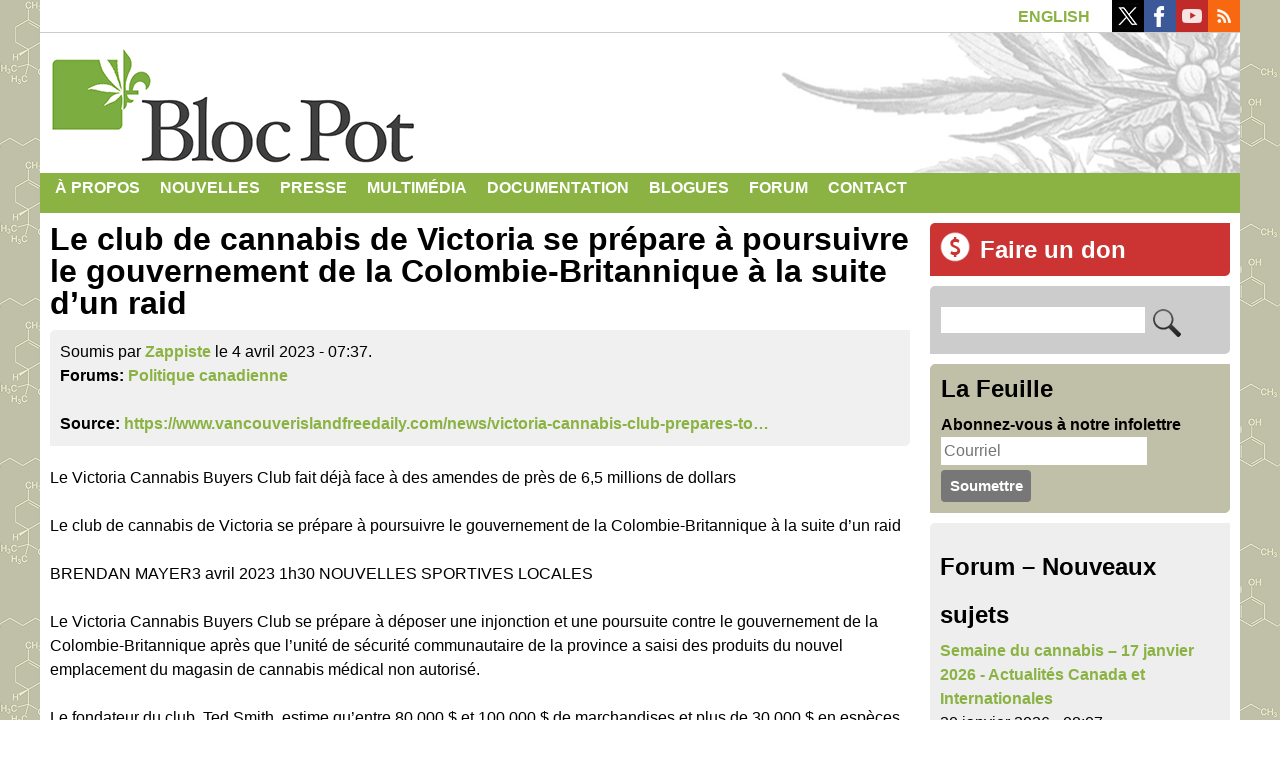

--- FILE ---
content_type: text/html; charset=utf-8
request_url: https://blocpot.qc.ca/fr/forum/7198
body_size: 17451
content:
<!DOCTYPE html>
<!--[if lt IE 7]><html class="lt-ie9 lt-ie8 lt-ie7" lang="fr" dir="ltr"><![endif]-->
<!--[if IE 7]><html class="lt-ie9 lt-ie8" lang="fr" dir="ltr"><![endif]-->
<!--[if IE 8]><html class="lt-ie9" lang="fr" dir="ltr"><![endif]-->
<!--[if gt IE 8]><!--><html lang="fr" dir="ltr" prefix="content: http://purl.org/rss/1.0/modules/content/ dc: http://purl.org/dc/terms/ foaf: http://xmlns.com/foaf/0.1/ rdfs: http://www.w3.org/2000/01/rdf-schema# sioc: http://rdfs.org/sioc/ns# sioct: http://rdfs.org/sioc/types# skos: http://www.w3.org/2004/02/skos/core# xsd: http://www.w3.org/2001/XMLSchema#"><!--<![endif]-->
<head>
<meta charset="utf-8" />
<script src="https://www.google.com/recaptcha/api.js?hl=fr" async="async" defer="defer"></script>
<link rel="shortcut icon" href="https://blocpot.qc.ca/sites/default/files/favicon.ico" type="image/vnd.microsoft.icon" />
<meta name="viewport" content="width=device-width, initial-scale=1.0, user-scalable=yes" />
<meta name="MobileOptimized" content="width" />
<meta name="HandheldFriendly" content="true" />
<meta name="apple-mobile-web-app-capable" content="yes" />
<meta name="generator" content="Drupal 7 (https://www.drupal.org)" />
<link rel="canonical" href="https://blocpot.qc.ca/fr/forum/7198" />
<link rel="shortlink" href="https://blocpot.qc.ca/fr/node/7198" />
<meta property="og:site_name" content="Bloc Pot | Légalisation du cannabis" />
<meta property="og:type" content="article" />
<meta property="og:url" content="https://blocpot.qc.ca/fr/forum/7198" />
<meta property="og:title" content="Le club de cannabis de Victoria se prépare à poursuivre le gouvernement de la Colombie-Britannique à la suite d’un raid" />
<meta name="twitter:card" content="summary" />
<meta name="twitter:title" content="Le club de cannabis de Victoria se prépare à poursuivre le" />
<meta name="dcterms.title" content="Le club de cannabis de Victoria se prépare à poursuivre le gouvernement de la Colombie-Britannique à la suite d’un raid" />
<meta name="dcterms.type" content="Text" />
<meta name="dcterms.format" content="text/html" />
<meta name="dcterms.identifier" content="https://blocpot.qc.ca/fr/forum/7198" />
<title>Le club de cannabis de Victoria se prépare à poursuivre le gouvernement de la Colombie-Britannique à la suite d’un raid | Bloc Pot | Légalisation du cannabis</title>
<!-- Google Tag Manager -->
<script>(function(w,d,s,l,i){w[l]=w[l]||[];w[l].push({'gtm.start':
new Date().getTime(),event:'gtm.js'});var f=d.getElementsByTagName(s)[0],
j=d.createElement(s),dl=l!='dataLayer'?'&l='+l:'';j.async=true;j.src=
'https://www.googletagmanager.com/gtm.js?id='+i+dl;f.parentNode.insertBefore(j,f);
})(window,document,'script','dataLayer','GTM-W9Q2H4D');</script>
<!-- End Google Tag Manager -->
<style type="text/css" media="all">
@import url("https://blocpot.qc.ca/modules/system/system.base.css?t726gg");
@import url("https://blocpot.qc.ca/modules/system/system.menus.css?t726gg");
@import url("https://blocpot.qc.ca/modules/system/system.messages.css?t726gg");
@import url("https://blocpot.qc.ca/modules/system/system.theme.css?t726gg");
</style>
<style type="text/css" media="all">
@import url("https://blocpot.qc.ca/modules/aggregator/aggregator.css?t726gg");
@import url("https://blocpot.qc.ca/modules/book/book.css?t726gg");
@import url("https://blocpot.qc.ca/modules/comment/comment.css?t726gg");
@import url("https://blocpot.qc.ca/modules/field/theme/field.css?t726gg");
@import url("https://blocpot.qc.ca/modules/node/node.css?t726gg");
@import url("https://blocpot.qc.ca/modules/search/search.css?t726gg");
@import url("https://blocpot.qc.ca/modules/user/user.css?t726gg");
@import url("https://blocpot.qc.ca/modules/forum/forum.css?t726gg");
@import url("https://blocpot.qc.ca/sites/all/modules/views/css/views.css?t726gg");
</style>
<style type="text/css" media="all">
@import url("https://blocpot.qc.ca/sites/all/modules/colorbox/styles/default/colorbox_style.css?t726gg");
@import url("https://blocpot.qc.ca/sites/all/modules/ctools/css/ctools.css?t726gg");
@import url("https://blocpot.qc.ca/modules/locale/locale.css?t726gg");
@import url("https://blocpot.qc.ca/modules/filter/filter.css?t726gg");
@import url("https://blocpot.qc.ca/sites/default/files/honeypot/honeypot.css?t726gg");
@import url("https://blocpot.qc.ca/sites/all/modules/widgets/widgets.css?t726gg");
@import url("https://blocpot.qc.ca/sites/all/libraries/superfish/css/superfish.css?t726gg");
</style>
<style type="text/css" media="screen">
@import url("https://blocpot.qc.ca/sites/all/themes/at_core/css/at.layout.css?t726gg");
@import url("https://blocpot.qc.ca/sites/all/themes/blocpot2015/css/global.base.css?t726gg");
@import url("https://blocpot.qc.ca/sites/all/themes/blocpot2015/css/global.styles.css?t726gg");
</style>
<style type="text/css" media="print">
@import url("https://blocpot.qc.ca/sites/all/themes/blocpot2015/css/print.css?t726gg");
</style>
<link type="text/css" rel="stylesheet" href="https://blocpot.qc.ca/sites/default/files/adaptivetheme/blocpot2015_files/blocpot2015.responsive.layout.css?t726gg" media="only screen" />
<style type="text/css" media="all">
@import url("https://blocpot.qc.ca/sites/default/files/adaptivetheme/blocpot2015_files/blocpot2015.menutoggle.css?t726gg");
</style>
<link type="text/css" rel="stylesheet" href="https://blocpot.qc.ca/sites/all/themes/blocpot2015/css/responsive.custom.css?t726gg" media="only screen" />
<link type="text/css" rel="stylesheet" href="https://blocpot.qc.ca/sites/all/themes/blocpot2015/css/responsive.smalltouch.portrait.css?t726gg" media="only screen and (max-width:320px)" />
<link type="text/css" rel="stylesheet" href="https://blocpot.qc.ca/sites/all/themes/blocpot2015/css/responsive.smalltouch.landscape.css?t726gg" media="only screen and (min-width:321px) and (max-width:580px)" />
<link type="text/css" rel="stylesheet" href="https://blocpot.qc.ca/sites/all/themes/blocpot2015/css/responsive.tablet.portrait.css?t726gg" media="only screen and (min-width:581px) and (max-width:768px)" />
<link type="text/css" rel="stylesheet" href="https://blocpot.qc.ca/sites/all/themes/blocpot2015/css/responsive.tablet.landscape.css?t726gg" media="only screen and (min-width:769px) and (max-width:1024px)" />
<link type="text/css" rel="stylesheet" href="https://blocpot.qc.ca/sites/all/themes/blocpot2015/css/responsive.desktop.css?t726gg" media="only screen and (min-width:1025px)" />

<!--[if lt IE 9]>
<style type="text/css" media="screen">
@import url("https://blocpot.qc.ca/sites/default/files/adaptivetheme/blocpot2015_files/blocpot2015.lt-ie9.layout.css?t726gg");
</style>
<![endif]-->
<script type="text/javascript" src="https://blocpot.qc.ca/sites/all/modules/jquery_update/replace/jquery/1.12/jquery.min.js?v=1.12.4"></script>
<script type="text/javascript" src="https://blocpot.qc.ca/misc/jquery-extend-3.4.0.js?v=1.12.4"></script>
<script type="text/javascript" src="https://blocpot.qc.ca/misc/jquery-html-prefilter-3.5.0-backport.js?v=1.12.4"></script>
<script type="text/javascript" src="https://blocpot.qc.ca/misc/jquery.once.js?v=1.2"></script>
<script type="text/javascript" src="https://blocpot.qc.ca/misc/drupal.js?t726gg"></script>
<script type="text/javascript" src="https://blocpot.qc.ca/sites/all/modules/jquery_update/js/jquery_browser.js?v=0.0.1"></script>
<script type="text/javascript" src="https://blocpot.qc.ca/sites/all/modules/jquery_update/replace/ui/external/jquery.cookie.js?v=67fb34f6a866c40d0570"></script>
<script type="text/javascript" src="https://blocpot.qc.ca/sites/all/modules/jquery_update/replace/jquery.form/4/jquery.form.min.js?v=4.2.1"></script>
<script type="text/javascript" src="https://blocpot.qc.ca/misc/form-single-submit.js?v=7.100"></script>
<script type="text/javascript" src="https://blocpot.qc.ca/misc/form.js?v=7.100"></script>
<script type="text/javascript" src="https://blocpot.qc.ca/misc/ajax.js?v=7.100"></script>
<script type="text/javascript" src="https://blocpot.qc.ca/sites/all/modules/jquery_update/js/jquery_update.js?v=0.0.1"></script>
<script type="text/javascript" src="https://blocpot.qc.ca/sites/all/modules/entityreference/js/entityreference.js?t726gg"></script>
<script type="text/javascript" src="https://blocpot.qc.ca/sites/default/files/languages/fr_NZzj10FhvLuohc0NFEvYmOlXcXYToIXBM6mBL5Zs9_k.js?t726gg"></script>
<script type="text/javascript" src="https://blocpot.qc.ca/sites/all/libraries/colorbox/jquery.colorbox-min.js?t726gg"></script>
<script type="text/javascript" src="https://blocpot.qc.ca/sites/all/modules/colorbox/js/colorbox.js?t726gg"></script>
<script type="text/javascript" src="https://blocpot.qc.ca/sites/all/modules/colorbox/styles/default/colorbox_style.js?t726gg"></script>
<script type="text/javascript" src="https://blocpot.qc.ca/sites/all/modules/captcha/captcha.js?t726gg"></script>
<script type="text/javascript" src="https://blocpot.qc.ca/sites/all/modules/views/js/base.js?t726gg"></script>
<script type="text/javascript" src="https://blocpot.qc.ca/sites/all/modules/field_group/field_group.js?t726gg"></script>
<script type="text/javascript" src="https://blocpot.qc.ca/misc/progress.js?v=7.100"></script>
<script type="text/javascript" src="https://blocpot.qc.ca/misc/textarea.js?v=7.100"></script>
<script type="text/javascript" src="https://blocpot.qc.ca/modules/filter/filter.js?t726gg"></script>
<script type="text/javascript" src="https://blocpot.qc.ca/sites/all/modules/views/js/ajax_view.js?t726gg"></script>
<script type="text/javascript" src="https://blocpot.qc.ca/sites/all/libraries/superfish/jquery.hoverIntent.minified.js?t726gg"></script>
<script type="text/javascript" src="https://blocpot.qc.ca/sites/all/libraries/superfish/supposition.js?t726gg"></script>
<script type="text/javascript" src="https://blocpot.qc.ca/sites/all/libraries/superfish/superfish.js?t726gg"></script>
<script type="text/javascript" src="https://blocpot.qc.ca/sites/all/libraries/superfish/supersubs.js?t726gg"></script>
<script type="text/javascript" src="https://blocpot.qc.ca/sites/all/modules/superfish/superfish.js?t726gg"></script>
<script type="text/javascript" src="https://blocpot.qc.ca/sites/all/themes/at_core/scripts/scalefix.js?t726gg"></script>
<script type="text/javascript" src="https://blocpot.qc.ca/sites/all/themes/at_core/scripts/outside-events.js?t726gg"></script>
<script type="text/javascript" src="https://blocpot.qc.ca/sites/all/themes/at_core/scripts/menu-toggle.js?t726gg"></script>
<script type="text/javascript">
<!--//--><![CDATA[//><!--
jQuery.extend(Drupal.settings, {"basePath":"\/","pathPrefix":"fr\/","setHasJsCookie":0,"ajaxPageState":{"theme":"blocpot2015","theme_token":"TJ3Vrt9yIrsUNVBTtef9qAyfp6CxVOslHjxwb7049c4","jquery_version":"1.12","jquery_version_token":"UdSF8viEq4IP5sKBDzVYIlp9DD8y9zY0wlYxEw8xvyQ","js":{"sites\/all\/modules\/jquery_update\/replace\/jquery\/1.12\/jquery.min.js":1,"misc\/jquery-extend-3.4.0.js":1,"misc\/jquery-html-prefilter-3.5.0-backport.js":1,"misc\/jquery.once.js":1,"misc\/drupal.js":1,"sites\/all\/modules\/jquery_update\/js\/jquery_browser.js":1,"sites\/all\/modules\/jquery_update\/replace\/ui\/external\/jquery.cookie.js":1,"sites\/all\/modules\/jquery_update\/replace\/jquery.form\/4\/jquery.form.min.js":1,"misc\/form-single-submit.js":1,"misc\/form.js":1,"misc\/ajax.js":1,"sites\/all\/modules\/jquery_update\/js\/jquery_update.js":1,"sites\/all\/modules\/entityreference\/js\/entityreference.js":1,"public:\/\/languages\/fr_NZzj10FhvLuohc0NFEvYmOlXcXYToIXBM6mBL5Zs9_k.js":1,"sites\/all\/libraries\/colorbox\/jquery.colorbox-min.js":1,"sites\/all\/modules\/colorbox\/js\/colorbox.js":1,"sites\/all\/modules\/colorbox\/styles\/default\/colorbox_style.js":1,"sites\/all\/modules\/captcha\/captcha.js":1,"sites\/all\/modules\/views\/js\/base.js":1,"sites\/all\/modules\/field_group\/field_group.js":1,"misc\/progress.js":1,"misc\/textarea.js":1,"modules\/filter\/filter.js":1,"sites\/all\/modules\/views\/js\/ajax_view.js":1,"sites\/all\/libraries\/superfish\/jquery.hoverIntent.minified.js":1,"sites\/all\/libraries\/superfish\/supposition.js":1,"sites\/all\/libraries\/superfish\/superfish.js":1,"sites\/all\/libraries\/superfish\/supersubs.js":1,"sites\/all\/modules\/superfish\/superfish.js":1,"sites\/all\/themes\/at_core\/scripts\/scalefix.js":1,"sites\/all\/themes\/at_core\/scripts\/outside-events.js":1,"sites\/all\/themes\/at_core\/scripts\/menu-toggle.js":1},"css":{"modules\/system\/system.base.css":1,"modules\/system\/system.menus.css":1,"modules\/system\/system.messages.css":1,"modules\/system\/system.theme.css":1,"modules\/aggregator\/aggregator.css":1,"modules\/book\/book.css":1,"modules\/comment\/comment.css":1,"modules\/field\/theme\/field.css":1,"modules\/node\/node.css":1,"modules\/search\/search.css":1,"modules\/user\/user.css":1,"modules\/forum\/forum.css":1,"sites\/all\/modules\/views\/css\/views.css":1,"sites\/all\/modules\/colorbox\/styles\/default\/colorbox_style.css":1,"sites\/all\/modules\/ctools\/css\/ctools.css":1,"modules\/locale\/locale.css":1,"modules\/filter\/filter.css":1,"public:\/\/honeypot\/honeypot.css":1,"sites\/all\/modules\/widgets\/widgets.css":1,"sites\/all\/libraries\/superfish\/css\/superfish.css":1,"sites\/all\/themes\/at_core\/css\/at.layout.css":1,"sites\/all\/themes\/blocpot2015\/css\/global.base.css":1,"sites\/all\/themes\/blocpot2015\/css\/global.styles.css":1,"sites\/all\/themes\/blocpot2015\/css\/print.css":1,"public:\/\/adaptivetheme\/blocpot2015_files\/blocpot2015.responsive.layout.css":1,"public:\/\/adaptivetheme\/blocpot2015_files\/blocpot2015.menutoggle.css":1,"sites\/all\/themes\/blocpot2015\/css\/responsive.custom.css":1,"sites\/all\/themes\/blocpot2015\/css\/responsive.smalltouch.portrait.css":1,"sites\/all\/themes\/blocpot2015\/css\/responsive.smalltouch.landscape.css":1,"sites\/all\/themes\/blocpot2015\/css\/responsive.tablet.portrait.css":1,"sites\/all\/themes\/blocpot2015\/css\/responsive.tablet.landscape.css":1,"sites\/all\/themes\/blocpot2015\/css\/responsive.desktop.css":1,"public:\/\/adaptivetheme\/blocpot2015_files\/blocpot2015.lt-ie9.layout.css":1}},"colorbox":{"transition":"elastic","speed":"350","opacity":"1","slideshow":false,"slideshowAuto":true,"slideshowSpeed":"2500","slideshowStart":"start slideshow","slideshowStop":"stop slideshow","current":"{current} of {total}","previous":"\u00ab Prev","next":"Next \u00bb","close":"Close","overlayClose":true,"returnFocus":true,"maxWidth":"100%","maxHeight":"100%","initialWidth":"300","initialHeight":"100","fixed":true,"scrolling":true,"mobiledetect":true,"mobiledevicewidth":"480px","file_public_path":"\/sites\/default\/files","specificPagesDefaultValue":"admin*\nimagebrowser*\nimg_assist*\nimce*\nnode\/add\/*\nnode\/*\/edit\nprint\/*\nprintpdf\/*\nsystem\/ajax\nsystem\/ajax\/*"},"views":{"ajax_path":"\/fr\/views\/ajax","ajaxViews":{"views_dom_id:29ab1703a64f809a16bf5d1108d95e85":{"view_name":"forum","view_display_id":"block","view_args":"","view_path":"node\/9223","view_base_path":"forum","view_dom_id":"29ab1703a64f809a16bf5d1108d95e85","pager_element":0},"views_dom_id:0b27c3007ab7ec66471e602d6411e436":{"view_name":"comments_recent","view_display_id":"block_1","view_args":"","view_path":"node\/8197","view_base_path":null,"view_dom_id":"0b27c3007ab7ec66471e602d6411e436","pager_element":0}}},"urlIsAjaxTrusted":{"\/fr\/views\/ajax":true,"\/fr\/search\/node":true,"\/fr\/comment\/reply\/7198":true,"\/fr\/forum\/7198":true},"superfish":{"1":{"id":"1","sf":{"animation":{"opacity":"show","height":"show"},"speed":"\u0027fast\u0027","autoArrows":false,"dropShadows":false,"disableHI":false},"plugins":{"supposition":true,"bgiframe":false,"supersubs":{"minWidth":"12","maxWidth":"30","extraWidth":1}}}},"field_group":{"div":"full","html-element":"full"},"adaptivetheme":{"blocpot2015":{"layout_settings":{"bigscreen":"two-sidebars-right","tablet_landscape":"two-sidebars-right","tablet_portrait":"one-col-stack","smalltouch_landscape":"one-col-stack","smalltouch_portrait":"one-col-stack"},"media_query_settings":{"bigscreen":"only screen and (min-width:1025px)","tablet_landscape":"only screen and (min-width:769px) and (max-width:1024px)","tablet_portrait":"only screen and (min-width:581px) and (max-width:768px)","smalltouch_landscape":"only screen and (min-width:321px) and (max-width:580px)","smalltouch_portrait":"only screen and (max-width:320px)"},"menu_toggle_settings":{"menu_toggle_tablet_portrait":"false","menu_toggle_tablet_landscape":"false"}}}});
//--><!]]>
</script>
<!-- Global site tag (gtag.js) - Google Analytics -->
<script async src="https://www.googletagmanager.com/gtag/js?id=G-1TCZN434LH"></script>
<script>
  window.dataLayer = window.dataLayer || [];
  function gtag(){dataLayer.push(arguments);}
  gtag('js', new Date());

  gtag('config', 'G-1TCZN434LH');
</script>
<!--[if lt IE 9]>
<script src="https://blocpot.qc.ca/sites/all/themes/at_core/scripts/html5.js?t726gg"></script>
<![endif]-->
</head>
<body class="html not-front not-logged-in one-sidebar sidebar-first page-node page-node- page-node-7198 node-type-forum i18n-fr atr-7.x-3.x atv-7.x-3.2">
<!-- Google Tag Manager (noscript) -->
<noscript><iframe src="https://www.googletagmanager.com/ns.html?id=GTM-W9Q2H4D"
height="0" width="0" style="display:none;visibility:hidden"></iframe></noscript>
<!-- End Google Tag Manager (noscript) -->
  <div id="skip-link" class="nocontent">
    <a href="#main-content" class="element-invisible element-focusable">Aller au contenu principal</a>
  </div>
    <div id="page-wrapper">
  <div id="page" class="container page at-mt">

    <!-- !Leaderboard Region -->
    <div class="region region-leaderboard"><div class="region-inner clearfix"><div id="block-locale-language-content" class="block block-locale no-title odd first block-count-1 block-region-leaderboard block-language-content"  role="complementary"><div class="block-inner clearfix">  
  
  <div class="block-content content"><ul class="language-switcher-locale-url"><li class="fr first active"><a href="/fr/forum/7198" class="language-link active" xml:lang="fr">Français</a></li><li class="en last"><a href="/en/node/7198" class="language-link" xml:lang="en">English</a></li></ul></div>
  </div></div><div id="block-widgets-s-socialmedia-profile-buttons" class="block block-widgets no-title even last block-count-2 block-region-leaderboard block-s-socialmedia-profile-buttons" ><div class="block-inner clearfix">  
  
  <div class="block-content content"><div id="widgets-element-socialmedia_profile-buttons" class="widgets widgets-set widgets-set-horizontal widgets-style-horizontal"><div id="widgets-element-socialmedia_socialmedia-twitter-profile-button" class="widgets widgets-element widgets-element-horizontal widgets-style-horizontal"><a href="//twitter.com/blocpot" title="Suivez blocpot sur Twitter " target="_blank"><img src="/sites/all/modules/socialmedia/icons/arbent/clean/32x32/twitter.png" alt="Twitter icon" ></a></div><div id="widgets-element-socialmedia_socialmedia-facebook-profile-button" class="widgets widgets-element widgets-element-horizontal widgets-style-horizontal"><a href="http://www.facebook.com/partiblocpot" title="Suivez Bloc Pot sur Facebook " target="_blank"><img src="/sites/all/modules/socialmedia/icons/arbent/clean/32x32/facebook.png" alt="Facebook icon"></a></div><div id="widgets-element-socialmedia_socialmedia-youtube-profile-button" class="widgets widgets-element widgets-element-horizontal widgets-style-horizontal"><a href="http://www.youtube.com/user/tvblocpot" title="Suivez Bloc Pot sur YouTube" target="_blank"><img src="/sites/all/modules/socialmedia/icons/arbent/clean/32x32/youtube.png" alt="YouTube icon" ></a></div><div id="widgets-element-socialmedia_socialmedia-rss-feed-button" class="widgets widgets-element widgets-element-horizontal widgets-style-horizontal"><a href="https://blocpot.qc.ca/node/feed" title="Abonnez-vous au  par RSS " target="_blank"><img src="/sites/all/modules/socialmedia/icons/arbent/clean/32x32/rss.png" alt="RSS icon" ></a></div><div class="widgets-clear"></div></div></div>
  </div></div></div></div>
    <header id="header" class="clearfix" role="banner">

              <!-- !Branding -->
        <div id="branding" class="branding-elements clearfix">

          
                      <!-- !Site name and Slogan -->
            <div class="h-group" id="name-and-slogan">

                              <h1 id="site-name"><a href="/fr" title="Page d&#039;accueil">Bloc Pot | Légalisation du cannabis</a></h1>
              
              
            </div>
          
        </div>
      
      <!-- !Header Region -->
      
    </header>

    <!-- !Navigation -->
    <div id="menu-bar" class="nav clearfix"><nav id="block-superfish-1" class="block block-superfish menu-wrapper menu-bar-wrapper clearfix at-menu-toggle odd first last block-count-3 block-region-menu-bar block-1" >  
      <h2 class="element-invisible block-title">☰</h2>
  
  <ul id="superfish-1" class="menu sf-menu sf-main-menu sf-horizontal sf-style-none sf-total-items-8 sf-parent-items-5 sf-single-items-3"><li id="menu-82-1" class="first odd sf-item-1 sf-depth-1 sf-total-children-6 sf-parent-children-0 sf-single-children-6 menuparent"><a href="/fr/propos-du-bloc-pot" title="Tout ce que vous avez toujours voulu savoir au sujet du Bloc Pot." class="sf-depth-1 menuparent">À propos</a><ul><li id="menu-83-1" class="first odd sf-item-1 sf-depth-2 sf-no-children"><a href="/fr/programme-officiel" title="Programme officiel version 2.0" class="sf-depth-2">Programme</a></li><li id="menu-8404-1" class="middle even sf-item-2 sf-depth-2 sf-no-children"><a href="/fr/adhesion" title="Devenez membre du Bloc Pot" class="sf-depth-2">Adhésion</a></li><li id="menu-10641-1" class="middle odd sf-item-3 sf-depth-2 sf-no-children"><a href="/fr/candidatures" title="Candidatures" class="sf-depth-2">Candidatures</a></li><li id="menu-85-1" class="middle even sf-item-4 sf-depth-2 sf-no-children"><a href="/fr/elections" title="Ressources pour ceux et celles désirant porter leur candidature ou s&#039;impliquer dans le processus électoral" class="sf-depth-2">Élections</a></li><li id="menu-10523-1" class="middle odd sf-item-5 sf-depth-2 sf-no-children"><a href="/fr/contribution" title="Contribuez au Bloc Pot en faisant un don par carte de crédit ou en argent comptant" class="sf-depth-2">Faire un don</a></li><li id="menu-10495-1" class="last even sf-item-6 sf-depth-2 sf-no-children"><a href="/fr/propos-du-bloc-pot" title="Foire aux questions" class="sf-depth-2">FAQ</a></li></ul></li><li id="menu-2164-1" class="middle even sf-item-2 sf-depth-1"><a href="/fr/nouvelles" title="Nouvelles" class="sf-depth-1">Nouvelles</a></li><li id="menu-10452-1" class="middle odd sf-item-3 sf-depth-1 sf-total-children-4 sf-parent-children-0 sf-single-children-4 menuparent"><a href="/fr/communiques" title="Communiqués et revue de presse" class="sf-depth-1 menuparent">Presse</a><ul><li id="menu-10453-1" class="first odd sf-item-1 sf-depth-2 sf-no-children"><a href="/fr/communiques" title="Communiqués de presse" class="sf-depth-2">Communiqués</a></li><li id="menu-10454-1" class="middle even sf-item-2 sf-depth-2 sf-no-children"><a href="/fr/revue-de-presse" title="Revue de presse" class="sf-depth-2">Revue de presse</a></li><li id="menu-10624-1" class="middle odd sf-item-3 sf-depth-2 sf-no-children"><a href="/fr/infolettre" title="Infolettre" class="sf-depth-2">Infolettre</a></li><li id="menu-10533-1" class="last even sf-item-4 sf-depth-2 sf-no-children"><a href="/fr/telecharger-le-logo" title="Téléchargez notre logo pour créer vos propres affiches et documents" class="sf-depth-2">Logo</a></li></ul></li><li id="menu-5825-1" class="middle even sf-item-4 sf-depth-1 sf-total-children-4 sf-parent-children-0 sf-single-children-4 menuparent"><a href="/fr" title="Photos, vidéos et extraits sonores" class="sf-depth-1 menuparent">Multimédia</a><ul><li id="menu-11202-1" class="first odd sf-item-1 sf-depth-2 sf-no-children"><a href="/fr/audio" title="Entrevues radiophoniques et autres extraits sonores" class="sf-depth-2">Audio</a></li><li id="menu-10524-1" class="middle even sf-item-2 sf-depth-2 sf-no-children"><a href="/fr/video" title="Vidéos officielles du Bloc Pot" class="sf-depth-2">Vidéos officielles</a></li><li id="menu-10534-1" class="middle odd sf-item-3 sf-depth-2 sf-no-children"><a href="/fr/video/contributeurs" title="Vidéos soumises par nos blogueurs et contributeurs" class="sf-depth-2">Vidéos des contributeurs</a></li><li id="menu-5828-1" class="last even sf-item-4 sf-depth-2 sf-no-children"><a href="/fr/intervention-canadienne-en-afghanistan" title="Intervention canadienne en Afghanistan" class="sf-depth-2">Afghanistan</a></li></ul></li><li id="menu-1779-1" class="middle odd sf-item-5 sf-depth-1 sf-total-children-16 sf-parent-children-0 sf-single-children-16 menuparent"><a href="/fr/documentation" title="Articles de fond, rapports et ouvrages ayant trait au cannabis." class="sf-depth-1 menuparent">Documentation</a><ul><li id="menu-10496-1" class="first odd sf-item-1 sf-depth-2 sf-no-children"><a href="/fr/argumentaire-antiprohibitionniste" title="Argumentaire en faveur de la légalisation" class="sf-depth-2">Argumentaire antiprohibitionniste</a></li><li id="menu-10497-1" class="middle even sf-item-2 sf-depth-2 sf-no-children"><a href="/fr/batir-un-rapport-de-force-face-a-la-police" title="Bâtir un rapport de force face à la police" class="sf-depth-2">Bâtir un rapport de force face à la police</a></li><li id="menu-10522-1" class="middle odd sf-item-3 sf-depth-2 sf-no-children"><a href="/fr/dossiers-speciaux-du-voir-sur-la-legalisation-du-cannabis" title="Dossiers spéciaux du Voir sur la légalisation parus en 2002 et 2016" class="sf-depth-2">Dossiers spéciaux du Voir sur la légalisation</a></li><li id="menu-10509-1" class="middle even sf-item-4 sf-depth-2 sf-no-children"><a href="/fr/consommation-responsable" title="Guide de consommation responsable" class="sf-depth-2">Guide de consommation responsable</a></li><li id="menu-10511-1" class="middle odd sf-item-5 sf-depth-2 sf-no-children"><a href="/fr/histoire-du-cannabis" title="Histoire du cannabis" class="sf-depth-2">Histoire du cannabis</a></li><li id="menu-10499-1" class="middle even sf-item-6 sf-depth-2 sf-no-children"><a href="/fr/histoire-du-chanvre-et-de-la-prohibition-au-canada" title="Histoire du chanvre et de la prohibition au Canada" class="sf-depth-2">Histoire du chanvre et de la prohibition au Canada</a></li><li id="menu-10510-1" class="middle odd sf-item-7 sf-depth-2 sf-no-children"><a href="/fr/intervention-canadienne-en-afghanistan" title="Intervention canadienne en Afghanistan" class="sf-depth-2">Intervention canadienne en Afghanistan</a></li><li id="menu-10512-1" class="middle even sf-item-8 sf-depth-2 sf-no-children"><a href="/fr/la-force-du-mouvement-prohibitionniste" title="La force du mouvement prohibitionniste" class="sf-depth-2">La force du mouvement prohibitionniste</a></li><li id="menu-10656-1" class="middle odd sf-item-9 sf-depth-2 sf-no-children"><a href="http://blocpot.qc.ca/fr/la-legalisation-un-recit-prohibitionniste" title="Ce dossier regroupe le contenu qui concerne notre critique des modèles de légalisation, qui sont tous pour le moment des politiques néo-prohibitionnistes. En d&#039;autres mots, la légalisation cache l&#039;avènement d&#039;une nouvelle prohibition. Toujours rester critique devant les projets de légalisation car ils sont souvent menés par des organisations qui ont voté et maintenu la prohibition." class="sf-depth-2">La légalisation : un récit prohibitionniste</a></li><li id="menu-10500-1" class="middle even sf-item-10 sf-depth-2 sf-no-children"><a href="/fr/le-regime-international-de-controle-des-drogues" title="Le régime international de contrôle des drogues" class="sf-depth-2">Le régime international de contrôle des drogues</a></li><li id="menu-10508-1" class="middle odd sf-item-11 sf-depth-2 sf-no-children"><a href="/fr/faussedecriminalisation" title="Les illusions du Projet de loi C-17" class="sf-depth-2">Les illusions du Projet de loi C-17</a></li><li id="menu-10501-1" class="middle even sf-item-12 sf-depth-2 sf-no-children"><a href="/fr/mama-coca" title="Mama Coca" class="sf-depth-2">Mama Coca</a></li><li id="menu-10506-1" class="middle odd sf-item-13 sf-depth-2 sf-no-children"><a href="/fr/de-la-repression-a-la-compassion" title="Manifeste du collectif ÉDAM sur le Club Compassion de Montréal" class="sf-depth-2">Manifeste : De la répression à la compassion</a></li><li id="menu-10507-1" class="middle even sf-item-14 sf-depth-2 sf-no-children"><a href="/fr/marijuana-mythes-et-realites" title="Marijuana, mythes et réalités – Une revue des données scientifiques" class="sf-depth-2">Marijuana, mythes et réalités</a></li><li id="menu-10502-1" class="middle odd sf-item-15 sf-depth-2 sf-no-children"><a href="/fr/pot-et-propagande" title="Pot et propagande –  Un dossier spécial du journal Le Couac" class="sf-depth-2">Pot et propagande</a></li><li id="menu-10503-1" class="last even sf-item-16 sf-depth-2 sf-no-children"><a href="/fr/rapports-publics-et-commissions-denquete" title="Rapports publics et commissions d&#039;enquête" class="sf-depth-2">Rapports publics et commissions d&#039;enquête</a></li></ul></li><li id="menu-10621-1" class="middle even sf-item-6 sf-depth-1 sf-no-children"><a href="/fr/blogues" title="Billets de blogue de nos collaborateurs" class="sf-depth-1">Blogues</a></li><li id="menu-34-1" class="middle odd sf-item-7 sf-depth-1 sf-no-children"><a href="/fr/forum" title="Forum de discussion" class="sf-depth-1">Forum</a></li><li id="menu-50-1" class="last even sf-item-8 sf-depth-1 sf-no-children"><a href="/fr/contact" title="Contact" class="sf-depth-1">Contact</a></li></ul>
  </nav></div>        
    <!-- !Messages and Help -->
        
    <div id="columns" class="columns clearfix">
      <main id="content-column" class="content-column" role="main">
        <div class="content-inner">

          <!-- !Highlighted region -->
          
          <section id="main-content">

            
            <!-- !Main Content Header -->
                          <header id="main-content-header" class="clearfix">

                
              </header>
            
            <!-- !Main Content -->
                          <div id="content" class="region">
                <div id="block-system-main" class="block block-system no-title odd first last block-count-4 block-region-content block-main" >  
  
  <div  about="/fr/forum/7198" typeof="sioc:Post sioct:BoardPost" role="article" class="ds-1col node node-forum article odd node-lang-fr node-full view-mode-full clearfix">

  
  <div class="field field-name-title field-type-ds field-label-hidden view-mode-full"><div class="field-items"><div class="field-item even" property="dc:title"><h1 class="node-title">Le club de cannabis de Victoria se prépare à poursuivre le gouvernement de la Colombie-Britannique à la suite d’un raid</h1></div></div></div><div class="group-meta"><div class="field field-name-submitted-by field-type-ds field-label-hidden view-mode-full"><div class="field-items"><div class="field-item even">Soumis par <a href="/fr/membres/zappiste" title="Voir le profil utilisateur." class="username" xml:lang="" about="/fr/membres/zappiste" typeof="sioc:UserAccount" property="foaf:name" datatype="">Zappiste</a> le 4 avril 2023 - 07:37.</div></div></div><section class="field field-name-taxonomy-forums field-type-taxonomy-term-reference field-label-inline clearfix view-mode-full"><h2 class="field-label">Forums:&nbsp;</h2><ul class="field-items"><li class="field-item even" rel="sioc:has_container"><a href="/fr/forum/80" typeof="sioc:Container sioc:Forum" property="rdfs:label skos:prefLabel" datatype="">Politique canadienne</a></li></ul></section><section class="field field-name-field-url field-type-link-field field-label-inline clearfix view-mode-full"><h2 class="field-label">Source:&nbsp;</h2><div class="field-items"><div class="field-item even"><a href="https://www.vancouverislandfreedaily.com/news/victoria-cannabis-club-prepares-to-sue-b-c-government-following-raid/" target="_blank" rel="nofollow">https://www.vancouverislandfreedaily.com/news/victoria-cannabis-club-prepares-to…</a></div></div></section></div><div class="field field-name-body field-type-text-with-summary field-label-hidden view-mode-full"><div class="field-items"><div class="field-item even" property="content:encoded"><p>Le Victoria Cannabis Buyers Club fait déjà face à des amendes de près de 6,5 millions de dollars</p>
<p>Le club de cannabis de Victoria se prépare à poursuivre le gouvernement de la Colombie-Britannique à la suite d’un raid</p>
<p>BRENDAN MAYER3 avril 2023 1h30 NOUVELLES SPORTIVES LOCALES</p>
<p>Le Victoria Cannabis Buyers Club se prépare à déposer une injonction et une poursuite contre le gouvernement de la Colombie-Britannique après que l’unité de sécurité communautaire de la province a saisi des produits du nouvel emplacement du magasin de cannabis médical non autorisé.</p>
<p>Le fondateur du club, Ted Smith, estime qu’entre 80 000 $ et 100 000 $ de marchandises et plus de 30 000 $ en espèces ont été saisis lors du raid du 23 mars.</p>
<p>« Notre club n’est pas un groupe de contrevenants déviants », a écrit Smith dans une lettre ouverte au premier ministre de la Colombie-Britannique, David Eby. « Notre club de compassion se consacre à aider les personnes qui souffrent, les patients atteints de maladies physiques incurables et ceux qui souffrent de graves problèmes de santé mentale. Nous faisons tout notre possible pour travailler au sein du système juridique sans compromettre les besoins de nos patients.</p>
<p>Smith et le magasin font également face à des amendes de près de 6,5 millions de dollars sur la base de l’application précédente.</p>
<p>« Nous avons essayé d’être patients, permettant aux procédures bureaucratiques de jouer leur cours alors que nous nous opposons aux amendes massives de 6,5 millions de dollars infligées l’année dernière », a déclaré Smith. « La Ville de Victoria a écrit à maintes reprises des lettres d’appui à Santé Canada et au B.C. Cannabis Secretariat. Cependant, les actions récentes de l’Unité de sécurité communautaire ont sérieusement menacé le club et ses patients, ce qui nous incite à vous contacter.</p>
<p>LIRE LA SUITE: Le club de cannabis de Victoria obtient un troisième raid, déjà confronté à des amendes de 6,5 millions de dollars<br />
<a href="https://www.vicnews.com/news/victoria-cannabis-club-getting-raided-already-facing-6-5-million-in-fines/">https://www.vicnews.com/news/victoria-cannabis-club-getting-raided-alrea...</a></p>
<p>@brendanmayer<br />
<a href="mailto:brendan.mayer@blackpress.ca">brendan.mayer@blackpress.ca</a><br />
Aimez-nous sur Facebook et suivez-nous sur Twitter.</p>
</div></div></div><div class="group-commentaires field-group-fieldset" id="commentaires"><h2><span>Commentaires</span></h2><section id="comments" class="comment-wrapper">

  
  <a id="comment-19267"></a>
<article class="comment comment-by-node-author odd first last clearfix" about="/fr/comment/19267#comment-19267" typeof="sioc:Post sioct:Comment">
  
      <header class="comment-header">
              <h3 property="dc:title" datatype="" class="comment-title"><a href="/fr/comment/19267#comment-19267" rel="bookmark">Ils auront droit à combien de sursis pour les 6,5 millions $</a></h3>
                </header>
  
      <footer class="submitted">
            <p class="author-datetime"><span property="dc:date dc:created" content="2023-04-04T09:32:42-03:00" datatype="xsd:dateTime" rel="sioc:has_creator">Soumis par <a href="/fr/membres/zappiste" title="Voir le profil utilisateur." class="username" xml:lang="" about="/fr/membres/zappiste" typeof="sioc:UserAccount" property="foaf:name" datatype="">Zappiste</a> le <time datetime="2023-04-04T09:32:42Z"><span class="date-time">4 avril 2023 - 09:32</span></time></span></p>
    </footer>
  
  <div class="comment-content">
    <span rel="sioc:reply_of" resource="/fr/forum/7198" class="rdf-meta element-hidden"></span><div class="field field-name-comment-body field-type-text-long field-label-hidden view-mode-full"><div class="field-items"><div class="field-item even" property="content:encoded"><p>Les producteurs de tabac en sont à leur dixième sursis<br />
pas pour payer leurs amendes de 14 MILLIARDS dû aux peuple du Québec,<br />
mais pour s'arranger avec leurs créanciers.</p>
<p>Rappelons que le tabac protégé et poursuivi est responsable de 13,000 morts évitables annuellement<br />
et nous coute 3,8 MILLIARDS $ par année en méfaits pour seulement 13% de fumeurs ! Selon Christian Dubé.<br />
La solution lamentable caquiste pour combattre le tabagisme et le marché illicite: augmenter les taxes.</p>
<p>Que votre gouvernement fourni 20 MILLIONS $ trimestre, 200,000$ par jour, 80 MILLIONS  $ annuellement<br />
non taxés depuis 2018 aux organisations criminelles "qu'il prétend combattre" en parole/mensonge seulement !</p>
<p>Aussi lamentable en santé publique, en réduction des méfaits, de mise en contact,<br />
qu'avec les industries meurtrières légales protégés incités récompensés et les organisations criminelles !</p>
<p><a href="https://www.blocpot.qc.ca/fr/comment/19075#comment-19075">https://www.blocpot.qc.ca/fr/comment/19075#comment-19075</a><br />
Toujours 13,000 morts annuelles et depuis des années</p>
<p>«Les coûts du tabagisme au Québec, c’est de l’ordre de 3,8 milliards $ annuellement. Alors c’est certain que la recommandation de la santé publique continue d’être que la meilleure dissuasion pour le tabac, c’est la taxation», a déclaré le ministre de la Santé, Christian Dubé, dans les couloirs du parlement mercredi matin.</p>
<p>M. Dubé a réitéré l’objectif du gouvernement de réduire le taux de tabagisme à 10 % d’ici 2025.<br />
«Le Québec est rendu à environ 13 % de personnes qui fument.<br />
C’est quand même une diminution importante depuis plusieurs années. </p>
<p>On a toujours notre objectif de réduire jusqu’à 10 %.<br />
Et la mesure qu’on a annoncée aujourd'hui est exactement dans ce sens-là.</p>
<p>L’autre objectif de cette hausse est de «minimer l’impact des activités de contrebande de tabac», a souligné le ministre des Finances, Éric Girard.</p>
<p>Le Québec a toujours été la province avec: LA TAXE LA PLUS FAIBLE AU PAYS !</p>
<p>Et il l’est toujours:<br />
Québec: 130,92$ (37,80$ de taxes)<br />
Ontario: 139,94$ (46,86$ de taxes)<br />
Alberta: 148,98$ (55$ de taxes)<br />
Saskatchewan: 160,83$ (66,69$ de taxes)<br />
Colombie-Britannique: 170,11$ (75,63$ de taxes)<br />
Source: ministère des Finances du Québec</p>
<p>Continuons de laisser souffrir et mourir !<br />
Pour un dealmaker ou autoproclamé une mort ne coute que des condoléances sincères ou non !</p>
<p>Pas d’augmentation de l’âge pour acheter, posséder, consommer et produire du tabac.<br />
Explosion du nombre de cancers traités hors délai:<br />
«Je n’aime pas les résultats que nous avons en ce moment», dit Christian Dubé<br />
Ne pas aimer les résultats. Ne fait pas cuire le riz !</p>
<p>« S’il y a un domaine dans lequel le Québec est lamentable, c’est bien celui de la santé», a lancé François Legault.<br />
La CAQ promet un médecin de famille à tous d’ici 12 mois. 4 août 2012</p>
<p>Les coûts du tabagisme au Québec, c’est de l’ordre de $ 3,8 milliards annuellement.<br />
Continuer ! C’est le slogan des caquistes pro-tabac, alcool mortels cancérigènes.</p>
<p>Pendant que le Québec qui va baisser les taxes, veut plus d’argents en santé du fédéral,<br />
qui ne fera pas augmenter le nombre de médecins ni infirmières mais causera de la compétition $$$ interprovinciale.<br />
Il, votre gouvernement, laisse l’industrie du tabac s'enrichir et nous couter 3,8 milliards $ annuellement.</p>
<p>Industries poursuivies par le Québec qui a gagné sa cause pour un montant de $14 milliards.<br />
Moins de 4 ans de méfaits dommages mortels cancérigènes à $3,8 milliards par année !</p>
<p>« La Cour d'appel du Québec les a forcées le 1er mars 2019 à verser quelque $14 milliards de dollars à 100 000 victimes du tabagisme dans cette province ».<br />
<a href="https://ici.radio-canada.ca/nouvelle/1920098/sursis-faillite-tabac-crean">https://ici.radio-canada.ca/nouvelle/1920098/sursis-faillite-tabac-crean</a>...</p>
<p>En attendant la CAQ qui encaisse les taxes, laisse l'industrie du tabac, rendre malade, tuer,<br />
et continuer de faire des profits, qui serviront peut-être à payer leurs $14 milliards de méfaits.</p>
<p>Les couts humains: 13,000 morts annuelles + les nombreux cancers, hospitalisations.</p>
<p>Selon Dubé<br />
« Le Québec est rendu à environ 13 % de personnes qui fument ».</p>
<p>Même avec une baisse du pourcentage à 13% des personnes qui fument.</p>
<p>Le nombre de morts annuelles évitables acceptables est de<br />
13,000 morts et n’a pas diminué depuis l’élection de la CAQ.</p>
<p>« "minimer" l’impact des activités de contrebande de tabac » Éric Girard.</p>
<p>L'impact ?<br />
Prix d’une cartouche de 200 cigarettes, taxes incluses:<br />
Québec: 130,92$ (37,80$ de taxes)</p>
<p>Cartouches illégales environ $25-30 non taxé pour 200 cigarettes.</p>
<p>Le seul impact serait une augmentation du $25-30 non taxé.<br />
Entre le $25-30 non taxé et $130.92 pour 200 cigarettes l'avantage va au marché organisé !</p>
<p>Rappelons que depuis 4 ans les CAQ la SQ la GRC, etc. n’ont pas réussi<br />
à impacter, minimer ou minimiser les activités de contrebande de tabac, d'alcool,<br />
de cannabis, d'armes, de médicaments et d'humains.<br />
Aucune pénurie malgré des saisies des arrestations !</p>
<p>Est-ce que le salaire minimum à $15.25 l'heure insuffisant (pas $18) par le Boulet<br />
fait parti de la stratégie dont un des buts est de réduire le taux de tabagisme ?</p>
<p><a href="https://ftq.qc.ca/minimum-18/">https://ftq.qc.ca/minimum-18/</a><br />
Partager<br />
Minimum 18$<br />
Un nouveau consensus voit le jour au sein du mouvement syndical et communautaire québécois : le salaire minimum doit être haussé à $18 l’heure, et ce, afin d’assurer qu’une personne seule travaillant 35 heures par semaine puisse se sortir de la pauvreté. C’est la raison d’être de la coalition Minimum $18, lancée ce matin, qui demande au gouvernement de François Legault de tenir compte des réalités économiques actuelles lors de l’annonce relative à la prochaine hausse du salaire minimum, attendue dans les jours à venir.</p>
<p><a href="https://www.blocpot.qc.ca/fr/forum/7098">https://www.blocpot.qc.ca/fr/forum/7098</a><br />
Québec augmente la taxe sur les produits du tabac</p>
</div></div></div>  </div>

  
      <nav class="clearfix"><ul class="links inline"><li class="comment-reply first last"><a href="/fr/comment/reply/7198/19267">répondre</a></li></ul></nav>
  
  </article>
<h2 class="element-invisible">Pages</h2><div class="item-list item-list-pager"><ul class="pager"><li class="pager-current odd first">1</li><li class="pager-item even"><a title="Aller à la page 2" href="/fr/forum/7198?page=1">2</a></li><li class="pager-item odd"><a title="Aller à la page 3" href="/fr/forum/7198?page=2">3</a></li><li class="pager-item even"><a title="Aller à la page 4" href="/fr/forum/7198?page=3">4</a></li><li class="pager-item odd"><a title="Aller à la page 5" href="/fr/forum/7198?page=4">5</a></li><li class="pager-item even"><a title="Aller à la page 6" href="/fr/forum/7198?page=5">6</a></li><li class="pager-item odd"><a title="Aller à la page 7" href="/fr/forum/7198?page=6">7</a></li><li class="pager-item even"><a title="Aller à la page 8" href="/fr/forum/7198?page=7">8</a></li><li class="pager-item odd"><a title="Aller à la page 9" href="/fr/forum/7198?page=8">9</a></li><li class="pager-ellipsis even">…</li><li class="pager-next odd"><a title="Aller à la page suivante" href="/fr/forum/7198?page=1">suivant ›</a></li><li class="pager-last even last"><a title="Aller à la dernière page" href="/fr/forum/7198?page=1249">dernier »</a></li></ul></div>
      <h2 class="comment-title title comment-form">Ajouter un commentaire</h2>
    <form class="comment-form" action="/fr/comment/reply/7198" method="post" id="comment-form" accept-charset="UTF-8"><div><div class="form-item form-type-textfield form-item-name">
  <label for="edit-name">Votre nom </label>
 <input type="text" id="edit-name" name="name" value="" size="30" maxlength="60" class="form-text" />
</div>
<div class="form-item form-type-textfield form-item-subject">
  <label for="edit-subject">Objet </label>
 <input type="text" id="edit-subject" name="subject" value="" size="60" maxlength="64" class="form-text" />
</div>
<div class="field-type-text-long field-name-comment-body field-widget-text-textarea form-wrapper" id="edit-comment-body"><div id="comment-body-add-more-wrapper"><div class="text-format-wrapper"><div class="form-item form-type-textarea form-item-comment-body-und-0-value">
  <label for="edit-comment-body-und-0-value">Commentaire <span class="form-required" title="Ce champ est requis.">*</span></label>
 <div class="form-textarea-wrapper resizable"><textarea class="text-full form-textarea required" id="edit-comment-body-und-0-value" name="comment_body[und][0][value]" cols="60" rows="5"></textarea></div>
</div>
<fieldset class="filter-wrapper form-wrapper" id="edit-comment-body-und-0-format"><div class="fieldset-wrapper"><div class="filter-help form-wrapper" id="edit-comment-body-und-0-format-help"><p><a href="/fr/filter/tips" target="_blank">Plus d&#039;information sur les formats de texte</a></p></div><div class="filter-guidelines form-wrapper" id="edit-comment-body-und-0-format-guidelines"><div class="filter-guidelines-item filter-guidelines-4"><h3>Plain text</h3><ul class="tips"><li>Aucune balise HTML autorisée.</li><li>Les adresses de pages web et de courriels sont transformées en liens automatiquement.</li><li>Les lignes et les paragraphes vont à la ligne automatiquement.</li></ul></div></div></div></fieldset>
</div>
</div></div><input type="hidden" name="form_build_id" value="form-KbBuxVo0SdTxH6zYnYNn3MSAm2H4U8TDZznST1Z0BMk" />
<input type="hidden" name="form_id" value="comment_node_forum_form" />
<div class="captcha"><input type="hidden" name="captcha_sid" value="57699074" />
<input type="hidden" name="captcha_token" value="6bae4818888c5d89b5e62f4e011dc8e3" />
<input type="hidden" name="captcha_response" value="Google no captcha" />
<div class="g-recaptcha" data-sitekey="6LfU7RsUAAAAAH8lIykTVz1qM9PRSCIWG11oqpgZ" data-theme="light" data-type="image"></div><input type="hidden" name="captcha_cacheable" value="1" />
</div><div class="form-actions form-wrapper" id="edit-actions"><input type="submit" id="edit-submit" name="op" value="Enregistrer" class="form-submit" /><input type="submit" id="edit-preview" name="op" value="Aperçu" class="form-submit" /></div><div class="instagram-textfield"><div class="form-item form-type-textfield form-item-instagram">
  <label for="edit-instagram">Leave this field blank </label>
 <input autocomplete="off" type="text" id="edit-instagram" name="instagram" value="" size="20" maxlength="128" class="form-text" />
</div>
</div></div></form>  
</section>
</div></div>


  </div>              </div>
            
            <!-- !Feed Icons -->
            
            
          </section><!-- /end #main-content -->

          <!-- !Content Aside Region-->
          
        </div><!-- /end .content-inner -->
      </main><!-- /end #content-column -->

      <!-- !Sidebar Regions -->
      <div class="region region-sidebar-first sidebar"><div class="region-inner clearfix"><div id="block-block-31" class="block block-block no-title odd first block-count-5 block-region-sidebar-first block-31" ><div class="block-inner clearfix">  
  
  <div class="block-content content"><div style="float:left;"><a href="/fr/contribution" title="Versez une contribution électronique ou en espèces (don public)"><img src="/sites/all/themes/blocpot2015/images/dollar.png" alt="Faites un don" /></a></div><h2><a href="/fr/contribution" title="Versez une contribution électronique ou en espèces (don public)">Faire un don</a></h2></div>
  </div></div><div id="block-search-form" class="block block-search no-title even block-count-6 block-region-sidebar-first block-form"  role="search"><div class="block-inner clearfix">  
  
  <div class="block-content content"><form action="/fr/forum/7198" method="post" id="search-block-form" accept-charset="UTF-8"><div><div class="container-inline">
      <h2 class="element-invisible">Formulaire de recherche</h2>
    <div class="form-item form-type-textfield form-item-search-block-form">
  <label class="element-invisible" for="edit-search-block-form--2">Rechercher </label>
 <input title="Indiquer les termes à rechercher" type="search" id="edit-search-block-form--2" name="search_block_form" value="" size="15" maxlength="128" class="form-text" />
</div>
<div class="form-actions form-wrapper" id="edit-actions--2"><input type="image" id="edit-submit--2" name="submit" value="Rechercher" src="https://blocpot.qc.ca/sites/all/themes/blocpot2015/css/images/search-icon.png" class="form-submit" /></div><input type="hidden" name="form_build_id" value="form-7kYXuyU8otvpUlHqWb1O63YFqCU3lvlBo1jQc9eLGNo" />
<input type="hidden" name="form_id" value="search_block_form" />
</div>
</div></form></div>
  </div></div><section id="block-block-26" class="block block-block odd block-count-7 block-region-sidebar-first block-26" ><div class="block-inner clearfix">  
      <h2 class="block-title">La Feuille</h2>
  
  <div class="block-content content"><!-- Begin MailChimp Signup Form -->
<div id="mc_embed_signup">
<form action="//blocpot.us7.list-manage.com/subscribe/post?u=cc73e258a27186dfc794c49e6&amp;id=7aa284cf54" method="post" id="mc-embedded-subscribe-form" name="mc-embedded-subscribe-form" class="validate" target="_blank" novalidate>
    <div id="mc_embed_signup_scroll">
	<label for="mce-EMAIL">Abonnez-vous à notre infolettre</label>
	<input type="email" value="" name="EMAIL" id="mce-EMAIL" placeholder="Courriel" required>
    <!-- real people should not fill this in and expect good things - do not remove this or risk form bot signups-->
    <div style="position: absolute; left: -5000px;"><input type="text" name="b_cc73e258a27186dfc794c49e6_7aa284cf54" tabindex="-1" value=""></div>
    <div class="clear"><input type="submit" value="Soumettre" name="subscribe" id="mc-embedded-subscribe" class="button"></div>
    </div>
</form>
</div>
<!--End mc_embed_signup--></div>
  </div></section><section id="block-views-forum-block" class="block block-views even block-count-8 block-region-sidebar-first block-forum-block" ><div class="block-inner clearfix">  
      <h2 class="block-title">Forum – Nouveaux sujets</h2>
  
  <div class="block-content content"><div class="view view-forum view-id-forum view-display-id-block view-dom-id-29ab1703a64f809a16bf5d1108d95e85">
        
  
  
      <div class="view-content">
        <div class="views-row views-row-1 views-row-odd views-row-first">
      
  <div class="views-field views-field-title">        <span class="field-content"><a href="/fr/forum/9347">Semaine du cannabis – 17 janvier 2026  - Actualités Canada et Internationales</a></span>  </div>  
  <div class="views-field views-field-created">        <span class="field-content">20 janvier 2026 - 08:07</span>  </div>  </div>
  <div class="views-row views-row-2 views-row-even views-row-last">
      
  <div class="views-field views-field-title">        <span class="field-content"><a href="/fr/forum/9346">De nouvelles recherches suggèrent que l&#039;irradiation ne dégrade pas complètement les champignons ni les toxines résiduelles présentes dans le cannabis.</a></span>  </div>  
  <div class="views-field views-field-created">        <span class="field-content">20 janvier 2026 - 08:05</span>  </div>  </div>
    </div>
  
      <div class="item-list item-list-pager"><ul class="pager"><li class="pager-previous odd first">&nbsp;</li><li class="pager-current even">1 sur 3865</li><li class="pager-next odd last"><a href="/fr/forum/9223?page=1">››</a></li></ul></div>  
  
  
  
  
</div></div>
  </div></section><section id="block-views-comments-recent-block-1" class="block block-views odd block-count-9 block-region-sidebar-first block-comments-recent-block-1" ><div class="block-inner clearfix">  
      <h2 class="block-title">Commentaires récents</h2>
  
  <div class="block-content content"><div class="view view-comments-recent view-id-comments_recent view-display-id-block_1 view-dom-id-0b27c3007ab7ec66471e602d6411e436">
        
  
  
      <div class="view-content">
        <div class="views-row views-row-1 views-row-odd views-row-first">
      
  <div class="views-field views-field-subject">        <span class="field-content"><a href="/fr/comment/27092#comment-27092">Québec cannabis dans les pharmacies</a></span>  </div>  </div>
  <div class="views-row views-row-2 views-row-even views-row-last">
      
  <div class="views-field views-field-subject">        <span class="field-content"><a href="/fr/comment/27088#comment-27088">Mais qui sont les victimes des casinos</a></span>  </div>  </div>
    </div>
  
      <div class="item-list item-list-pager"><ul class="pager"><li class="pager-previous odd first">&nbsp;</li><li class="pager-current even">1 sur 1250</li><li class="pager-next odd last"><a href="/fr/forum/8197?page=1">››</a></li></ul></div>  
  
  
  
  
</div></div>
  </div></section><div id="block-widgets-s-facebook-like-box" class="block block-widgets no-title even last block-count-10 block-region-sidebar-first block-s-facebook-like-box" ><div class="block-inner clearfix">  
  
  <div class="block-content content"><script>
if (!document.getElementById("fb-root")) {
  fb_root = document.createElement("div");
  fb_root.id = "fb-root";
  document.body.insertBefore(fb_root,document.body.firstChild);
  (function(d, s, id) {
    var js, fjs = d.getElementsByTagName(s)[0];
    if (d.getElementById(id)) {return;}
    js = d.createElement(s); js.id = id;
    js.src = "//connect.facebook.net/en_US/all.js#xfbml=1";
    fjs.parentNode.insertBefore(js, fjs);
  }(document, "script", "facebook-jssdk"));
}</script><div class="fb-like-box" data-href="http://www.facebook.com/partiblocpot" data-width="292" data-height="300" data-colorscheme="light" data-border-color="#D6D6D6" data-show-faces="true" data-stream="false" data-header="true"></div></div>
  </div></div></div></div>      
    </div><!-- /end #columns -->
	
    <!-- !Secondary Content Region -->
    <div class="region region-secondary-content"><div class="region-inner clearfix"><section id="block-views-carrousel-block" class="block block-views odd first last block-count-11 block-region-secondary-content block-carrousel-block" ><div class="block-inner clearfix">  
      <h2 class="block-title">Dossiers spéciaux</h2>
  
  <div class="block-content content"><div class="view view-carrousel view-id-carrousel view-display-id-block view-dom-id-27407118e5953a2263a71fa26e351114">
        
  
  
      <div class="view-content">
      <div class="owl-carousel-block10"><div class="item-0 item-odd">  
  <div class="views-field views-field-field-vignette">        <div class="field-content"><a href="/fr/rapports-sur-les-preuves-scientifiques-actuelles-sur-le-cannabis-canada-2015"><img typeof="foaf:Image" class="image-style-carre-150" src="https://www.blocpot.qc.ca/sites/default/files/styles/carre-150/public/ICSDP_vignette.jpg?itok=7T_VBxSa" width="150" height="150" alt="Rapports sur les preuves scientifiques actuelles sur le cannabis (Canada, 2015)" title="Rapports sur les preuves scientifiques actuelles sur le cannabis (Canada, 2015)" /></a></div>  </div></div><div class="item-1 item-even">  
  <div class="views-field views-field-field-vignette">        <div class="field-content"><a href="/fr/comite-special-du-senat-sur-les-drogues-illicites-canada-2002"><img typeof="foaf:Image" class="image-style-carre-150" src="https://www.blocpot.qc.ca/sites/default/files/styles/carre-150/public/vignette-rapport-senat-2002.jpg?itok=-PcQv_nj" width="150" height="150" alt="Comité spécial du Sénat sur les drogues illicites – Le rapport Nolin" title="Comité spécial du Sénat sur les drogues illicites – Le rapport Nolin" /></a></div>  </div></div><div class="item-2 item-odd">  
  <div class="views-field views-field-field-vignette">        <div class="field-content"><a href="/fr/histoire-du-cannabis"><img typeof="foaf:Image" class="image-style-carre-150" src="https://www.blocpot.qc.ca/sites/default/files/styles/carre-150/public/vignette-histoire-du-cannabis.jpg?itok=AtceWQs5" width="150" height="150" alt="Histoire du cannabis – Extraits tirés de l&#039;ouvrage Le Cannabis, coll. Que sais-je?" title="Histoire du cannabis – Extraits tirés de l&#039;ouvrage Le Cannabis, coll. Que sais-je?" /></a></div>  </div></div><div class="item-3 item-even">  
  <div class="views-field views-field-field-vignette">        <div class="field-content"><a href="/fr/marijuana-mythes-et-realites"><img typeof="foaf:Image" class="image-style-carre-150" src="https://www.blocpot.qc.ca/sites/default/files/styles/carre-150/public/vignette-mythes-et-realites.png?itok=CBgvX2uz" width="150" height="150" alt="Marijuana, mythes et réalités – Une revue des données scientifiques" title="Marijuana, mythes et réalités – Une revue des données scientifiques" /></a></div>  </div></div><div class="item-4 item-odd">  
  <div class="views-field views-field-field-vignette">        <div class="field-content"><a href="/fr/le-cannabis-en-habitation"><img typeof="foaf:Image" class="image-style-carre-150" src="https://www.blocpot.qc.ca/sites/default/files/styles/carre-150/public/cannabis-logement-blocpot-montreal-quebec.jpg?itok=ZA4UI6zx" width="150" height="150" alt="" /></a></div>  </div></div><div class="item-5 item-even">  
  <div class="views-field views-field-field-vignette">        <div class="field-content"><a href="/fr/faussedecriminalisation"><img typeof="foaf:Image" class="image-style-carre-150" src="https://www.blocpot.qc.ca/sites/default/files/styles/carre-150/public/vignette-cannabis-c17-ottawa.jpg?itok=xj1QkD1c" width="150" height="150" alt="Les illusions du Projet de loi C-17 – Un projet de déjudiciarisation voué à l&#039;échec" title="Les illusions du Projet de loi C-17 – Un projet de déjudiciarisation voué à l&#039;échec" /></a></div>  </div></div><div class="item-6 item-odd">  
  <div class="views-field views-field-field-vignette">        <div class="field-content"><a href="/fr/pot-et-propagande"><img typeof="foaf:Image" class="image-style-carre-150" src="https://www.blocpot.qc.ca/sites/default/files/styles/carre-150/public/vignette-couac.jpg?itok=H1r8Pc74" width="150" height="150" alt="Pot et propagande – Série d&#039;articles du journal Le Couac" title="Pot et propagande – Série d&#039;articles du journal Le Couac" /></a></div>  </div></div><div class="item-7 item-even">  
  <div class="views-field views-field-field-vignette">        <div class="field-content"><a href="/fr/intervention-canadienne-en-afghanistan"><img typeof="foaf:Image" class="image-style-carre-150" src="https://www.blocpot.qc.ca/sites/default/files/styles/carre-150/public/vignette-afghanistan.jpg?itok=K-08ZxjV" width="150" height="150" alt="Intervention canadienne en Afghanistan" title="Intervention canadienne en Afghanistan" /></a></div>  </div></div><div class="item-8 item-odd">  
  <div class="views-field views-field-field-vignette">        <div class="field-content"><a href="/fr/de-la-repression-a-la-compassion"><img typeof="foaf:Image" class="image-style-carre-150" src="https://www.blocpot.qc.ca/sites/default/files/styles/carre-150/public/vignette-compassion.jpg?itok=gOWQevVl" width="150" height="150" alt="De la répression à la compassion – Manifeste du collectif ÉDAM en appui au Club Compassion de Montréal" title="De la répression à la compassion – Manifeste du collectif ÉDAM en appui au Club Compassion de Montréal" /></a></div>  </div></div><div class="item-9 item-even">  
  <div class="views-field views-field-field-vignette">        <div class="field-content"><a href="/fr/extraits-du-rapport-le-dain-canada-1973"><img typeof="foaf:Image" class="image-style-carre-150" src="https://www.blocpot.qc.ca/sites/default/files/styles/carre-150/public/LeDain_vignette.jpg?itok=1yXkLxlm" width="150" height="150" alt="Rapport final de la Commission d&#039;enquête sur l&#039;usage des drogues à des fins non médicinales" title="Rapport final de la Commission d&#039;enquête sur l&#039;usage des drogues à des fins non médicinales" /></a></div>  </div></div><div class="item-10 item-odd">  
  <div class="views-field views-field-field-vignette">        <div class="field-content"><a href="/fr/histoire-du-chanvre-et-de-la-prohibition-au-canada"><img typeof="foaf:Image" class="image-style-carre-150" src="https://www.blocpot.qc.ca/sites/default/files/styles/carre-150/public/Vignette-prohibition.jpg?itok=S6BLKSHJ" width="150" height="150" alt="Histoire du chanvre et de la prohibition au Canada" title="Histoire du chanvre et de la prohibition au Canada" /></a></div>  </div></div><div class="item-11 item-even">  
  <div class="views-field views-field-field-vignette">        <div class="field-content"><a href="/fr/mama-coca"><img typeof="foaf:Image" class="image-style-carre-150" src="https://www.blocpot.qc.ca/sites/default/files/styles/carre-150/public/vignette-coca.jpg?itok=4m-ojVlS" width="150" height="150" alt="Mama Coca – La situation de la coca dans les pays andins" title="Mama Coca – La situation de la coca dans les pays andins" /></a></div>  </div></div><div class="item-12 item-odd">  
  <div class="views-field views-field-field-vignette">        <div class="field-content"><a href="/fr/dossiers-speciaux-du-voir-sur-la-legalisation-du-cannabis"><img typeof="foaf:Image" class="image-style-carre-150" src="https://www.blocpot.qc.ca/sites/default/files/styles/carre-150/public/Vignette-Voir-2016.jpg?itok=87vGCP2A" width="150" height="150" alt="Les dossiers spéciaux du Voir sur la légalisation du cannabis" title="Les dossiers spéciaux du Voir sur la légalisation du cannabis" /></a></div>  </div></div></div>    </div>
  
  
  
  
  
  
</div></div>
  </div></section></div></div>	
    <!-- !Tertiary Content Region -->
    <div class="region region-tertiary-content"><div class="region-inner clearfix"><nav id="block-menu-menu-economie-sante-societe" class="block block-menu odd first block-count-12 block-region-tertiary-content block-menu-economie-sante-societe"  role="navigation"><div class="block-inner clearfix">  
      <h2 class="block-title">Économie, santé et société</h2>
  
  <div class="block-content content"><ul class="menu clearfix"><li class="first leaf menu-depth-1 menu-item-10459"><a href="/fr/agriculture" title="Agriculture">Agriculture</a></li><li class="leaf menu-depth-1 menu-item-10460"><a href="/fr/art-et-musique" title="Art et musique">Art et musique</a></li><li class="leaf menu-depth-1 menu-item-10461"><a href="/fr/aspects-recreatifs" title="Aspects récréatifs">Aspects récréatifs</a></li><li class="leaf menu-depth-1 menu-item-10462"><a href="/fr/religion-et-spiritualite" title="Religion et spiritualité">Religion et spiritualité</a></li><li class="leaf menu-depth-1 menu-item-10463"><a href="/fr/science-and-research" title="Science et recherche">Science et recherche</a></li><li class="leaf menu-depth-1 menu-item-10464"><a href="/fr/autres-substances-psychoactives" title="Autres substances psychoactives">Autres substances psychoactives</a></li><li class="expanded menu-depth-1 menu-item-10465"><a href="/fr/cannabusiness" title="Cannabusiness">Cannabusiness</a><ul class="menu clearfix"><li class="first leaf menu-depth-2 menu-item-10466"><a href="/fr/coffee-shops" title="Coffee shops">Coffee shops</a></li><li class="last leaf menu-depth-2 menu-item-10467"><a href="/fr/tourisme" title="Tourisme">Tourisme</a></li></ul></li><li class="leaf menu-depth-1 menu-item-10468"><a href="/fr/chanvre-industriel" title="Chanvre industriel">Chanvre industriel</a></li><li class="expanded menu-depth-1 menu-item-10469"><a href="/fr/culture-de-la-marijuana" title="Culture de la marijuana">Culture de la marijuana</a><ul class="menu clearfix"><li class="first leaf menu-depth-2 menu-item-10470"><a href="/fr/culture-de-la-marijuana/culture-en-plein-air" title="Culture en plein-air">Culture en plein-air</a></li><li class="last leaf menu-depth-2 menu-item-10471"><a href="/fr/culture-de-la-marijuana/culture-interieure-ou-hydroponique" title="Culture intérieure ou hydroponique">Culture intérieure</a></li></ul></li><li class="leaf menu-depth-1 menu-item-10472"><a href="/fr/ecodeveloppement" title="Écodéveloppement">Écodéveloppement</a></li><li class="last expanded menu-depth-1 menu-item-10473"><a href="/fr/sante" title="Santé">Santé</a><ul class="menu clearfix"><li class="first leaf menu-depth-2 menu-item-10474"><a href="/fr/sante/usage-therapeutique" title="Usage thérapeutique">Usage thérapeutique</a></li><li class="last leaf menu-depth-2 menu-item-10475"><a href="/fr/sante/reduction-des-mefaits" title="Réduction des méfaits">Réduction des méfaits</a></li></ul></li></ul></div>
  </div></nav><nav id="block-menu-menu-politique-et-droit" class="block block-menu even block-count-13 block-region-tertiary-content block-menu-politique-et-droit"  role="navigation"><div class="block-inner clearfix">  
      <h2 class="block-title">Politique et droit</h2>
  
  <div class="block-content content"><ul class="menu clearfix"><li class="first leaf menu-depth-1 menu-item-10476"><a href="/fr/autres-partis" title="Autres partis">Autres partis</a></li><li class="leaf menu-depth-1 menu-item-10477"><a href="/fr/campagnes-electorales" title="Campagnes électorales">Campagnes électorales</a></li><li class="leaf menu-depth-1 menu-item-10478"><a href="/fr/crime-organise" title="Crime organisé">Crime organisé</a></li><li class="leaf menu-depth-1 menu-item-10481"><a href="/fr/droits-et-libertes" title="Droits et libertés">Droits et libertés</a></li><li class="leaf menu-depth-1 menu-item-10479"><a href="/fr/decriminalisation" title="Décriminalisation">Décriminalisation</a></li><li class="leaf menu-depth-1 menu-item-10480"><a href="/fr/desinformation-et-propagande" title="Désinformation et propagande">Désinformation et propagande</a></li><li class="leaf menu-depth-1 menu-item-10483"><a href="/fr/war-on-drugs" title="Guerre contre la drogue">Guerre contre la drogue</a></li><li class="leaf menu-depth-1 menu-item-10484"><a href="/fr/legalisation" title="Légalisation">Légalisation</a></li><li class="leaf menu-depth-1 menu-item-10485"><a href="/fr/militantisme" title="Militantisme">Militantisme</a></li><li class="leaf menu-depth-1 menu-item-10486"><a href="/fr/oig-et-onu" title="OIG et ONU">OIG et ONU</a></li><li class="leaf menu-depth-1 menu-item-10487"><a href="/fr/ong" title="ONG">ONG</a></li><li class="leaf menu-depth-1 menu-item-10488"><a href="/fr/pacifiqueplante" title="Pacifique Plante">Pacifique Plante</a></li><li class="leaf menu-depth-1 menu-item-10489"><a href="/fr/scrutin-proportionnel" title="Réforme électorale">Réforme électorale</a></li><li class="last leaf menu-depth-1 menu-item-10482"><a href="/fr/education-et-prevention" title="Éducation et prévention">Éducation et prévention</a></li></ul></div>
  </div></nav><nav id="block-menu-menu-m-dias" class="block block-menu odd block-count-14 block-region-tertiary-content block-menu-m-dias"  role="navigation"><div class="block-inner clearfix">  
      <h2 class="block-title">Presse</h2>
  
  <div class="block-content content"><ul class="menu clearfix"><li class="first leaf menu-depth-1 menu-item-11201"><a href="/fr/audio" title="Audio">Audio</a></li><li class="leaf menu-depth-1 menu-item-10617"><a href="/fr/communiques" title="Communiqués">Communiqués</a></li><li class="leaf menu-depth-1 menu-item-10618"><a href="/fr/reeferendum" title="Reeferendum">Reeferendum</a></li><li class="leaf menu-depth-1 menu-item-10619"><a href="/fr/revue-de-presse" title="Revue de presse">Revue de presse</a></li><li class="last leaf menu-depth-1 menu-item-10620"><a href="/fr/banque-de-ressources" title="Banque de ressources">Banque de ressources</a></li></ul></div>
  </div></nav><section id="block-block-33" class="block block-block even last block-count-15 block-region-tertiary-content block-33" ><div class="block-inner clearfix">  
      <h2 class="block-title">Contact</h2>
  
  <div class="block-content content"><p>313 rue Brunelle<br />
Beloeil, Québec<br />
J3G 2M9</p>
<p><a href="mailto:blocpot@blocpot.qc.ca">blocpot@blocpot.qc.ca</a></p>
<p><a href="/fr/adhesion">Adhésion</a></p>
</div>
  </div></section></div></div>
    <!-- !Footer -->
          <footer id="footer" class="clearfix" role="contentinfo">
        <div class="region region-footer"><div class="region-inner clearfix"><div id="block-block-25" class="block block-block no-title odd first last block-count-16 block-region-footer block-25" ><div class="block-inner clearfix">  
  
  <div class="block-content content"><div style="padding-top:5px;float:left;font-size:0.85em;"><a href="https://creativecommons.org/licenses/by-nc-sa/4.0/deed.fr" target="_blank" title="Le contenu original de ce site est publié sous licence Creative Commons Attribution - Pas d’Utilisation Commerciale - Partage dans les Mêmes Conditions 4.0 International"><img src="/sites/all/themes/blocpot2015/images/icone-creative-commons.png" width="32" height="32" alt="Logo Creative Commons" /></a></div>
<div style="padding: 10px 10px 10px 40px;">© 1998-2025 | <a href="/contact" title="Contact">Contact</a></div>
</div>
  </div></div></div></div>              </footer>
    
  </div>
</div>
  </body>
</html>


--- FILE ---
content_type: text/html; charset=utf-8
request_url: https://www.google.com/recaptcha/api2/anchor?ar=1&k=6LfU7RsUAAAAAH8lIykTVz1qM9PRSCIWG11oqpgZ&co=aHR0cHM6Ly9ibG9jcG90LnFjLmNhOjQ0Mw..&hl=fr&type=image&v=PoyoqOPhxBO7pBk68S4YbpHZ&theme=light&size=normal&anchor-ms=20000&execute-ms=30000&cb=nxlocohuosml
body_size: 49254
content:
<!DOCTYPE HTML><html dir="ltr" lang="fr"><head><meta http-equiv="Content-Type" content="text/html; charset=UTF-8">
<meta http-equiv="X-UA-Compatible" content="IE=edge">
<title>reCAPTCHA</title>
<style type="text/css">
/* cyrillic-ext */
@font-face {
  font-family: 'Roboto';
  font-style: normal;
  font-weight: 400;
  font-stretch: 100%;
  src: url(//fonts.gstatic.com/s/roboto/v48/KFO7CnqEu92Fr1ME7kSn66aGLdTylUAMa3GUBHMdazTgWw.woff2) format('woff2');
  unicode-range: U+0460-052F, U+1C80-1C8A, U+20B4, U+2DE0-2DFF, U+A640-A69F, U+FE2E-FE2F;
}
/* cyrillic */
@font-face {
  font-family: 'Roboto';
  font-style: normal;
  font-weight: 400;
  font-stretch: 100%;
  src: url(//fonts.gstatic.com/s/roboto/v48/KFO7CnqEu92Fr1ME7kSn66aGLdTylUAMa3iUBHMdazTgWw.woff2) format('woff2');
  unicode-range: U+0301, U+0400-045F, U+0490-0491, U+04B0-04B1, U+2116;
}
/* greek-ext */
@font-face {
  font-family: 'Roboto';
  font-style: normal;
  font-weight: 400;
  font-stretch: 100%;
  src: url(//fonts.gstatic.com/s/roboto/v48/KFO7CnqEu92Fr1ME7kSn66aGLdTylUAMa3CUBHMdazTgWw.woff2) format('woff2');
  unicode-range: U+1F00-1FFF;
}
/* greek */
@font-face {
  font-family: 'Roboto';
  font-style: normal;
  font-weight: 400;
  font-stretch: 100%;
  src: url(//fonts.gstatic.com/s/roboto/v48/KFO7CnqEu92Fr1ME7kSn66aGLdTylUAMa3-UBHMdazTgWw.woff2) format('woff2');
  unicode-range: U+0370-0377, U+037A-037F, U+0384-038A, U+038C, U+038E-03A1, U+03A3-03FF;
}
/* math */
@font-face {
  font-family: 'Roboto';
  font-style: normal;
  font-weight: 400;
  font-stretch: 100%;
  src: url(//fonts.gstatic.com/s/roboto/v48/KFO7CnqEu92Fr1ME7kSn66aGLdTylUAMawCUBHMdazTgWw.woff2) format('woff2');
  unicode-range: U+0302-0303, U+0305, U+0307-0308, U+0310, U+0312, U+0315, U+031A, U+0326-0327, U+032C, U+032F-0330, U+0332-0333, U+0338, U+033A, U+0346, U+034D, U+0391-03A1, U+03A3-03A9, U+03B1-03C9, U+03D1, U+03D5-03D6, U+03F0-03F1, U+03F4-03F5, U+2016-2017, U+2034-2038, U+203C, U+2040, U+2043, U+2047, U+2050, U+2057, U+205F, U+2070-2071, U+2074-208E, U+2090-209C, U+20D0-20DC, U+20E1, U+20E5-20EF, U+2100-2112, U+2114-2115, U+2117-2121, U+2123-214F, U+2190, U+2192, U+2194-21AE, U+21B0-21E5, U+21F1-21F2, U+21F4-2211, U+2213-2214, U+2216-22FF, U+2308-230B, U+2310, U+2319, U+231C-2321, U+2336-237A, U+237C, U+2395, U+239B-23B7, U+23D0, U+23DC-23E1, U+2474-2475, U+25AF, U+25B3, U+25B7, U+25BD, U+25C1, U+25CA, U+25CC, U+25FB, U+266D-266F, U+27C0-27FF, U+2900-2AFF, U+2B0E-2B11, U+2B30-2B4C, U+2BFE, U+3030, U+FF5B, U+FF5D, U+1D400-1D7FF, U+1EE00-1EEFF;
}
/* symbols */
@font-face {
  font-family: 'Roboto';
  font-style: normal;
  font-weight: 400;
  font-stretch: 100%;
  src: url(//fonts.gstatic.com/s/roboto/v48/KFO7CnqEu92Fr1ME7kSn66aGLdTylUAMaxKUBHMdazTgWw.woff2) format('woff2');
  unicode-range: U+0001-000C, U+000E-001F, U+007F-009F, U+20DD-20E0, U+20E2-20E4, U+2150-218F, U+2190, U+2192, U+2194-2199, U+21AF, U+21E6-21F0, U+21F3, U+2218-2219, U+2299, U+22C4-22C6, U+2300-243F, U+2440-244A, U+2460-24FF, U+25A0-27BF, U+2800-28FF, U+2921-2922, U+2981, U+29BF, U+29EB, U+2B00-2BFF, U+4DC0-4DFF, U+FFF9-FFFB, U+10140-1018E, U+10190-1019C, U+101A0, U+101D0-101FD, U+102E0-102FB, U+10E60-10E7E, U+1D2C0-1D2D3, U+1D2E0-1D37F, U+1F000-1F0FF, U+1F100-1F1AD, U+1F1E6-1F1FF, U+1F30D-1F30F, U+1F315, U+1F31C, U+1F31E, U+1F320-1F32C, U+1F336, U+1F378, U+1F37D, U+1F382, U+1F393-1F39F, U+1F3A7-1F3A8, U+1F3AC-1F3AF, U+1F3C2, U+1F3C4-1F3C6, U+1F3CA-1F3CE, U+1F3D4-1F3E0, U+1F3ED, U+1F3F1-1F3F3, U+1F3F5-1F3F7, U+1F408, U+1F415, U+1F41F, U+1F426, U+1F43F, U+1F441-1F442, U+1F444, U+1F446-1F449, U+1F44C-1F44E, U+1F453, U+1F46A, U+1F47D, U+1F4A3, U+1F4B0, U+1F4B3, U+1F4B9, U+1F4BB, U+1F4BF, U+1F4C8-1F4CB, U+1F4D6, U+1F4DA, U+1F4DF, U+1F4E3-1F4E6, U+1F4EA-1F4ED, U+1F4F7, U+1F4F9-1F4FB, U+1F4FD-1F4FE, U+1F503, U+1F507-1F50B, U+1F50D, U+1F512-1F513, U+1F53E-1F54A, U+1F54F-1F5FA, U+1F610, U+1F650-1F67F, U+1F687, U+1F68D, U+1F691, U+1F694, U+1F698, U+1F6AD, U+1F6B2, U+1F6B9-1F6BA, U+1F6BC, U+1F6C6-1F6CF, U+1F6D3-1F6D7, U+1F6E0-1F6EA, U+1F6F0-1F6F3, U+1F6F7-1F6FC, U+1F700-1F7FF, U+1F800-1F80B, U+1F810-1F847, U+1F850-1F859, U+1F860-1F887, U+1F890-1F8AD, U+1F8B0-1F8BB, U+1F8C0-1F8C1, U+1F900-1F90B, U+1F93B, U+1F946, U+1F984, U+1F996, U+1F9E9, U+1FA00-1FA6F, U+1FA70-1FA7C, U+1FA80-1FA89, U+1FA8F-1FAC6, U+1FACE-1FADC, U+1FADF-1FAE9, U+1FAF0-1FAF8, U+1FB00-1FBFF;
}
/* vietnamese */
@font-face {
  font-family: 'Roboto';
  font-style: normal;
  font-weight: 400;
  font-stretch: 100%;
  src: url(//fonts.gstatic.com/s/roboto/v48/KFO7CnqEu92Fr1ME7kSn66aGLdTylUAMa3OUBHMdazTgWw.woff2) format('woff2');
  unicode-range: U+0102-0103, U+0110-0111, U+0128-0129, U+0168-0169, U+01A0-01A1, U+01AF-01B0, U+0300-0301, U+0303-0304, U+0308-0309, U+0323, U+0329, U+1EA0-1EF9, U+20AB;
}
/* latin-ext */
@font-face {
  font-family: 'Roboto';
  font-style: normal;
  font-weight: 400;
  font-stretch: 100%;
  src: url(//fonts.gstatic.com/s/roboto/v48/KFO7CnqEu92Fr1ME7kSn66aGLdTylUAMa3KUBHMdazTgWw.woff2) format('woff2');
  unicode-range: U+0100-02BA, U+02BD-02C5, U+02C7-02CC, U+02CE-02D7, U+02DD-02FF, U+0304, U+0308, U+0329, U+1D00-1DBF, U+1E00-1E9F, U+1EF2-1EFF, U+2020, U+20A0-20AB, U+20AD-20C0, U+2113, U+2C60-2C7F, U+A720-A7FF;
}
/* latin */
@font-face {
  font-family: 'Roboto';
  font-style: normal;
  font-weight: 400;
  font-stretch: 100%;
  src: url(//fonts.gstatic.com/s/roboto/v48/KFO7CnqEu92Fr1ME7kSn66aGLdTylUAMa3yUBHMdazQ.woff2) format('woff2');
  unicode-range: U+0000-00FF, U+0131, U+0152-0153, U+02BB-02BC, U+02C6, U+02DA, U+02DC, U+0304, U+0308, U+0329, U+2000-206F, U+20AC, U+2122, U+2191, U+2193, U+2212, U+2215, U+FEFF, U+FFFD;
}
/* cyrillic-ext */
@font-face {
  font-family: 'Roboto';
  font-style: normal;
  font-weight: 500;
  font-stretch: 100%;
  src: url(//fonts.gstatic.com/s/roboto/v48/KFO7CnqEu92Fr1ME7kSn66aGLdTylUAMa3GUBHMdazTgWw.woff2) format('woff2');
  unicode-range: U+0460-052F, U+1C80-1C8A, U+20B4, U+2DE0-2DFF, U+A640-A69F, U+FE2E-FE2F;
}
/* cyrillic */
@font-face {
  font-family: 'Roboto';
  font-style: normal;
  font-weight: 500;
  font-stretch: 100%;
  src: url(//fonts.gstatic.com/s/roboto/v48/KFO7CnqEu92Fr1ME7kSn66aGLdTylUAMa3iUBHMdazTgWw.woff2) format('woff2');
  unicode-range: U+0301, U+0400-045F, U+0490-0491, U+04B0-04B1, U+2116;
}
/* greek-ext */
@font-face {
  font-family: 'Roboto';
  font-style: normal;
  font-weight: 500;
  font-stretch: 100%;
  src: url(//fonts.gstatic.com/s/roboto/v48/KFO7CnqEu92Fr1ME7kSn66aGLdTylUAMa3CUBHMdazTgWw.woff2) format('woff2');
  unicode-range: U+1F00-1FFF;
}
/* greek */
@font-face {
  font-family: 'Roboto';
  font-style: normal;
  font-weight: 500;
  font-stretch: 100%;
  src: url(//fonts.gstatic.com/s/roboto/v48/KFO7CnqEu92Fr1ME7kSn66aGLdTylUAMa3-UBHMdazTgWw.woff2) format('woff2');
  unicode-range: U+0370-0377, U+037A-037F, U+0384-038A, U+038C, U+038E-03A1, U+03A3-03FF;
}
/* math */
@font-face {
  font-family: 'Roboto';
  font-style: normal;
  font-weight: 500;
  font-stretch: 100%;
  src: url(//fonts.gstatic.com/s/roboto/v48/KFO7CnqEu92Fr1ME7kSn66aGLdTylUAMawCUBHMdazTgWw.woff2) format('woff2');
  unicode-range: U+0302-0303, U+0305, U+0307-0308, U+0310, U+0312, U+0315, U+031A, U+0326-0327, U+032C, U+032F-0330, U+0332-0333, U+0338, U+033A, U+0346, U+034D, U+0391-03A1, U+03A3-03A9, U+03B1-03C9, U+03D1, U+03D5-03D6, U+03F0-03F1, U+03F4-03F5, U+2016-2017, U+2034-2038, U+203C, U+2040, U+2043, U+2047, U+2050, U+2057, U+205F, U+2070-2071, U+2074-208E, U+2090-209C, U+20D0-20DC, U+20E1, U+20E5-20EF, U+2100-2112, U+2114-2115, U+2117-2121, U+2123-214F, U+2190, U+2192, U+2194-21AE, U+21B0-21E5, U+21F1-21F2, U+21F4-2211, U+2213-2214, U+2216-22FF, U+2308-230B, U+2310, U+2319, U+231C-2321, U+2336-237A, U+237C, U+2395, U+239B-23B7, U+23D0, U+23DC-23E1, U+2474-2475, U+25AF, U+25B3, U+25B7, U+25BD, U+25C1, U+25CA, U+25CC, U+25FB, U+266D-266F, U+27C0-27FF, U+2900-2AFF, U+2B0E-2B11, U+2B30-2B4C, U+2BFE, U+3030, U+FF5B, U+FF5D, U+1D400-1D7FF, U+1EE00-1EEFF;
}
/* symbols */
@font-face {
  font-family: 'Roboto';
  font-style: normal;
  font-weight: 500;
  font-stretch: 100%;
  src: url(//fonts.gstatic.com/s/roboto/v48/KFO7CnqEu92Fr1ME7kSn66aGLdTylUAMaxKUBHMdazTgWw.woff2) format('woff2');
  unicode-range: U+0001-000C, U+000E-001F, U+007F-009F, U+20DD-20E0, U+20E2-20E4, U+2150-218F, U+2190, U+2192, U+2194-2199, U+21AF, U+21E6-21F0, U+21F3, U+2218-2219, U+2299, U+22C4-22C6, U+2300-243F, U+2440-244A, U+2460-24FF, U+25A0-27BF, U+2800-28FF, U+2921-2922, U+2981, U+29BF, U+29EB, U+2B00-2BFF, U+4DC0-4DFF, U+FFF9-FFFB, U+10140-1018E, U+10190-1019C, U+101A0, U+101D0-101FD, U+102E0-102FB, U+10E60-10E7E, U+1D2C0-1D2D3, U+1D2E0-1D37F, U+1F000-1F0FF, U+1F100-1F1AD, U+1F1E6-1F1FF, U+1F30D-1F30F, U+1F315, U+1F31C, U+1F31E, U+1F320-1F32C, U+1F336, U+1F378, U+1F37D, U+1F382, U+1F393-1F39F, U+1F3A7-1F3A8, U+1F3AC-1F3AF, U+1F3C2, U+1F3C4-1F3C6, U+1F3CA-1F3CE, U+1F3D4-1F3E0, U+1F3ED, U+1F3F1-1F3F3, U+1F3F5-1F3F7, U+1F408, U+1F415, U+1F41F, U+1F426, U+1F43F, U+1F441-1F442, U+1F444, U+1F446-1F449, U+1F44C-1F44E, U+1F453, U+1F46A, U+1F47D, U+1F4A3, U+1F4B0, U+1F4B3, U+1F4B9, U+1F4BB, U+1F4BF, U+1F4C8-1F4CB, U+1F4D6, U+1F4DA, U+1F4DF, U+1F4E3-1F4E6, U+1F4EA-1F4ED, U+1F4F7, U+1F4F9-1F4FB, U+1F4FD-1F4FE, U+1F503, U+1F507-1F50B, U+1F50D, U+1F512-1F513, U+1F53E-1F54A, U+1F54F-1F5FA, U+1F610, U+1F650-1F67F, U+1F687, U+1F68D, U+1F691, U+1F694, U+1F698, U+1F6AD, U+1F6B2, U+1F6B9-1F6BA, U+1F6BC, U+1F6C6-1F6CF, U+1F6D3-1F6D7, U+1F6E0-1F6EA, U+1F6F0-1F6F3, U+1F6F7-1F6FC, U+1F700-1F7FF, U+1F800-1F80B, U+1F810-1F847, U+1F850-1F859, U+1F860-1F887, U+1F890-1F8AD, U+1F8B0-1F8BB, U+1F8C0-1F8C1, U+1F900-1F90B, U+1F93B, U+1F946, U+1F984, U+1F996, U+1F9E9, U+1FA00-1FA6F, U+1FA70-1FA7C, U+1FA80-1FA89, U+1FA8F-1FAC6, U+1FACE-1FADC, U+1FADF-1FAE9, U+1FAF0-1FAF8, U+1FB00-1FBFF;
}
/* vietnamese */
@font-face {
  font-family: 'Roboto';
  font-style: normal;
  font-weight: 500;
  font-stretch: 100%;
  src: url(//fonts.gstatic.com/s/roboto/v48/KFO7CnqEu92Fr1ME7kSn66aGLdTylUAMa3OUBHMdazTgWw.woff2) format('woff2');
  unicode-range: U+0102-0103, U+0110-0111, U+0128-0129, U+0168-0169, U+01A0-01A1, U+01AF-01B0, U+0300-0301, U+0303-0304, U+0308-0309, U+0323, U+0329, U+1EA0-1EF9, U+20AB;
}
/* latin-ext */
@font-face {
  font-family: 'Roboto';
  font-style: normal;
  font-weight: 500;
  font-stretch: 100%;
  src: url(//fonts.gstatic.com/s/roboto/v48/KFO7CnqEu92Fr1ME7kSn66aGLdTylUAMa3KUBHMdazTgWw.woff2) format('woff2');
  unicode-range: U+0100-02BA, U+02BD-02C5, U+02C7-02CC, U+02CE-02D7, U+02DD-02FF, U+0304, U+0308, U+0329, U+1D00-1DBF, U+1E00-1E9F, U+1EF2-1EFF, U+2020, U+20A0-20AB, U+20AD-20C0, U+2113, U+2C60-2C7F, U+A720-A7FF;
}
/* latin */
@font-face {
  font-family: 'Roboto';
  font-style: normal;
  font-weight: 500;
  font-stretch: 100%;
  src: url(//fonts.gstatic.com/s/roboto/v48/KFO7CnqEu92Fr1ME7kSn66aGLdTylUAMa3yUBHMdazQ.woff2) format('woff2');
  unicode-range: U+0000-00FF, U+0131, U+0152-0153, U+02BB-02BC, U+02C6, U+02DA, U+02DC, U+0304, U+0308, U+0329, U+2000-206F, U+20AC, U+2122, U+2191, U+2193, U+2212, U+2215, U+FEFF, U+FFFD;
}
/* cyrillic-ext */
@font-face {
  font-family: 'Roboto';
  font-style: normal;
  font-weight: 900;
  font-stretch: 100%;
  src: url(//fonts.gstatic.com/s/roboto/v48/KFO7CnqEu92Fr1ME7kSn66aGLdTylUAMa3GUBHMdazTgWw.woff2) format('woff2');
  unicode-range: U+0460-052F, U+1C80-1C8A, U+20B4, U+2DE0-2DFF, U+A640-A69F, U+FE2E-FE2F;
}
/* cyrillic */
@font-face {
  font-family: 'Roboto';
  font-style: normal;
  font-weight: 900;
  font-stretch: 100%;
  src: url(//fonts.gstatic.com/s/roboto/v48/KFO7CnqEu92Fr1ME7kSn66aGLdTylUAMa3iUBHMdazTgWw.woff2) format('woff2');
  unicode-range: U+0301, U+0400-045F, U+0490-0491, U+04B0-04B1, U+2116;
}
/* greek-ext */
@font-face {
  font-family: 'Roboto';
  font-style: normal;
  font-weight: 900;
  font-stretch: 100%;
  src: url(//fonts.gstatic.com/s/roboto/v48/KFO7CnqEu92Fr1ME7kSn66aGLdTylUAMa3CUBHMdazTgWw.woff2) format('woff2');
  unicode-range: U+1F00-1FFF;
}
/* greek */
@font-face {
  font-family: 'Roboto';
  font-style: normal;
  font-weight: 900;
  font-stretch: 100%;
  src: url(//fonts.gstatic.com/s/roboto/v48/KFO7CnqEu92Fr1ME7kSn66aGLdTylUAMa3-UBHMdazTgWw.woff2) format('woff2');
  unicode-range: U+0370-0377, U+037A-037F, U+0384-038A, U+038C, U+038E-03A1, U+03A3-03FF;
}
/* math */
@font-face {
  font-family: 'Roboto';
  font-style: normal;
  font-weight: 900;
  font-stretch: 100%;
  src: url(//fonts.gstatic.com/s/roboto/v48/KFO7CnqEu92Fr1ME7kSn66aGLdTylUAMawCUBHMdazTgWw.woff2) format('woff2');
  unicode-range: U+0302-0303, U+0305, U+0307-0308, U+0310, U+0312, U+0315, U+031A, U+0326-0327, U+032C, U+032F-0330, U+0332-0333, U+0338, U+033A, U+0346, U+034D, U+0391-03A1, U+03A3-03A9, U+03B1-03C9, U+03D1, U+03D5-03D6, U+03F0-03F1, U+03F4-03F5, U+2016-2017, U+2034-2038, U+203C, U+2040, U+2043, U+2047, U+2050, U+2057, U+205F, U+2070-2071, U+2074-208E, U+2090-209C, U+20D0-20DC, U+20E1, U+20E5-20EF, U+2100-2112, U+2114-2115, U+2117-2121, U+2123-214F, U+2190, U+2192, U+2194-21AE, U+21B0-21E5, U+21F1-21F2, U+21F4-2211, U+2213-2214, U+2216-22FF, U+2308-230B, U+2310, U+2319, U+231C-2321, U+2336-237A, U+237C, U+2395, U+239B-23B7, U+23D0, U+23DC-23E1, U+2474-2475, U+25AF, U+25B3, U+25B7, U+25BD, U+25C1, U+25CA, U+25CC, U+25FB, U+266D-266F, U+27C0-27FF, U+2900-2AFF, U+2B0E-2B11, U+2B30-2B4C, U+2BFE, U+3030, U+FF5B, U+FF5D, U+1D400-1D7FF, U+1EE00-1EEFF;
}
/* symbols */
@font-face {
  font-family: 'Roboto';
  font-style: normal;
  font-weight: 900;
  font-stretch: 100%;
  src: url(//fonts.gstatic.com/s/roboto/v48/KFO7CnqEu92Fr1ME7kSn66aGLdTylUAMaxKUBHMdazTgWw.woff2) format('woff2');
  unicode-range: U+0001-000C, U+000E-001F, U+007F-009F, U+20DD-20E0, U+20E2-20E4, U+2150-218F, U+2190, U+2192, U+2194-2199, U+21AF, U+21E6-21F0, U+21F3, U+2218-2219, U+2299, U+22C4-22C6, U+2300-243F, U+2440-244A, U+2460-24FF, U+25A0-27BF, U+2800-28FF, U+2921-2922, U+2981, U+29BF, U+29EB, U+2B00-2BFF, U+4DC0-4DFF, U+FFF9-FFFB, U+10140-1018E, U+10190-1019C, U+101A0, U+101D0-101FD, U+102E0-102FB, U+10E60-10E7E, U+1D2C0-1D2D3, U+1D2E0-1D37F, U+1F000-1F0FF, U+1F100-1F1AD, U+1F1E6-1F1FF, U+1F30D-1F30F, U+1F315, U+1F31C, U+1F31E, U+1F320-1F32C, U+1F336, U+1F378, U+1F37D, U+1F382, U+1F393-1F39F, U+1F3A7-1F3A8, U+1F3AC-1F3AF, U+1F3C2, U+1F3C4-1F3C6, U+1F3CA-1F3CE, U+1F3D4-1F3E0, U+1F3ED, U+1F3F1-1F3F3, U+1F3F5-1F3F7, U+1F408, U+1F415, U+1F41F, U+1F426, U+1F43F, U+1F441-1F442, U+1F444, U+1F446-1F449, U+1F44C-1F44E, U+1F453, U+1F46A, U+1F47D, U+1F4A3, U+1F4B0, U+1F4B3, U+1F4B9, U+1F4BB, U+1F4BF, U+1F4C8-1F4CB, U+1F4D6, U+1F4DA, U+1F4DF, U+1F4E3-1F4E6, U+1F4EA-1F4ED, U+1F4F7, U+1F4F9-1F4FB, U+1F4FD-1F4FE, U+1F503, U+1F507-1F50B, U+1F50D, U+1F512-1F513, U+1F53E-1F54A, U+1F54F-1F5FA, U+1F610, U+1F650-1F67F, U+1F687, U+1F68D, U+1F691, U+1F694, U+1F698, U+1F6AD, U+1F6B2, U+1F6B9-1F6BA, U+1F6BC, U+1F6C6-1F6CF, U+1F6D3-1F6D7, U+1F6E0-1F6EA, U+1F6F0-1F6F3, U+1F6F7-1F6FC, U+1F700-1F7FF, U+1F800-1F80B, U+1F810-1F847, U+1F850-1F859, U+1F860-1F887, U+1F890-1F8AD, U+1F8B0-1F8BB, U+1F8C0-1F8C1, U+1F900-1F90B, U+1F93B, U+1F946, U+1F984, U+1F996, U+1F9E9, U+1FA00-1FA6F, U+1FA70-1FA7C, U+1FA80-1FA89, U+1FA8F-1FAC6, U+1FACE-1FADC, U+1FADF-1FAE9, U+1FAF0-1FAF8, U+1FB00-1FBFF;
}
/* vietnamese */
@font-face {
  font-family: 'Roboto';
  font-style: normal;
  font-weight: 900;
  font-stretch: 100%;
  src: url(//fonts.gstatic.com/s/roboto/v48/KFO7CnqEu92Fr1ME7kSn66aGLdTylUAMa3OUBHMdazTgWw.woff2) format('woff2');
  unicode-range: U+0102-0103, U+0110-0111, U+0128-0129, U+0168-0169, U+01A0-01A1, U+01AF-01B0, U+0300-0301, U+0303-0304, U+0308-0309, U+0323, U+0329, U+1EA0-1EF9, U+20AB;
}
/* latin-ext */
@font-face {
  font-family: 'Roboto';
  font-style: normal;
  font-weight: 900;
  font-stretch: 100%;
  src: url(//fonts.gstatic.com/s/roboto/v48/KFO7CnqEu92Fr1ME7kSn66aGLdTylUAMa3KUBHMdazTgWw.woff2) format('woff2');
  unicode-range: U+0100-02BA, U+02BD-02C5, U+02C7-02CC, U+02CE-02D7, U+02DD-02FF, U+0304, U+0308, U+0329, U+1D00-1DBF, U+1E00-1E9F, U+1EF2-1EFF, U+2020, U+20A0-20AB, U+20AD-20C0, U+2113, U+2C60-2C7F, U+A720-A7FF;
}
/* latin */
@font-face {
  font-family: 'Roboto';
  font-style: normal;
  font-weight: 900;
  font-stretch: 100%;
  src: url(//fonts.gstatic.com/s/roboto/v48/KFO7CnqEu92Fr1ME7kSn66aGLdTylUAMa3yUBHMdazQ.woff2) format('woff2');
  unicode-range: U+0000-00FF, U+0131, U+0152-0153, U+02BB-02BC, U+02C6, U+02DA, U+02DC, U+0304, U+0308, U+0329, U+2000-206F, U+20AC, U+2122, U+2191, U+2193, U+2212, U+2215, U+FEFF, U+FFFD;
}

</style>
<link rel="stylesheet" type="text/css" href="https://www.gstatic.com/recaptcha/releases/PoyoqOPhxBO7pBk68S4YbpHZ/styles__ltr.css">
<script nonce="rNDcB1oeQp0SGqC-ElSXDw" type="text/javascript">window['__recaptcha_api'] = 'https://www.google.com/recaptcha/api2/';</script>
<script type="text/javascript" src="https://www.gstatic.com/recaptcha/releases/PoyoqOPhxBO7pBk68S4YbpHZ/recaptcha__fr.js" nonce="rNDcB1oeQp0SGqC-ElSXDw">
      
    </script></head>
<body><div id="rc-anchor-alert" class="rc-anchor-alert"></div>
<input type="hidden" id="recaptcha-token" value="[base64]">
<script type="text/javascript" nonce="rNDcB1oeQp0SGqC-ElSXDw">
      recaptcha.anchor.Main.init("[\x22ainput\x22,[\x22bgdata\x22,\x22\x22,\[base64]/[base64]/[base64]/[base64]/[base64]/[base64]/KGcoTywyNTMsTy5PKSxVRyhPLEMpKTpnKE8sMjUzLEMpLE8pKSxsKSksTykpfSxieT1mdW5jdGlvbihDLE8sdSxsKXtmb3IobD0odT1SKEMpLDApO08+MDtPLS0pbD1sPDw4fFooQyk7ZyhDLHUsbCl9LFVHPWZ1bmN0aW9uKEMsTyl7Qy5pLmxlbmd0aD4xMDQ/[base64]/[base64]/[base64]/[base64]/[base64]/[base64]/[base64]\\u003d\x22,\[base64]\\u003d\x22,\x22C8KAw4/Dl3/DvMOww5fDqMOnw6ZKJMOHwowjw40+wp8NRMOaPcO8w5LDncKtw7vDjWLCvsO0w6bDt8Kiw69XaHYZwobCkVTDhcK5bGR2XcOzUwd6w7DDmMO4w5DDgilUwqYSw4Jgwr3DpsK+CEYFw4LDhcOKc8ODw4NkDDDCrcOlBDETw5R8XsK/wprDryXCgnDCm8OYEUHDvsOhw6fDssO8dmLCt8Okw4EIWlLCmcKwwq1QwoTCgGh9UHfDphbCoMObRT7Cl8KKJ3VkMsOELcKZK8O8wrEYw7zCuiZpKMK6N8OsD8KiD8O5VTfCgFXCrmnDtcKQLsOxOcKpw7RaXsKSe8OIwqY/wowbL0obXsO/aT7ChsKUwqTDqsKgw5rCpMOlBcKCcsOCfMO1J8OCwoNKwoLCmg/Cmnl5W3XCsMKGamvDuCIiWHzDgks/wpUcMsKbTkDCqCp6wrEawobCpBHDrcOxw6h2w5E/[base64]/DoyY5FBPDu8Kew4nCmcKRwrtbw5vDvDPCrMOOw5vCv0TCqDPCr8OOejhCPcOkwrEEwoDDr2hXw7Z+wp5fFsOuw4FsagrCrsKhwohNwosmQMOrOsKTwqxhwpJEw65yw4fCvi3DmcOnVVXDlBJuw5/DtsOtw7RTIhfDl8Khw49aw4tWahHCr0lew6vCvVcqwoY2w6PClDrDrMKPVTcgwpAQwo9kYMOgw7pEw7PDisKHKTQaWhonbAAFKBjDj8O4AlVAwpnDrsO/[base64]/[base64]/aSgafHzDkCTDqnLCm8Kvwp/Ch0nDrMO+asKnUsOfEwYowpocOmEBwrYqwpjCr8OTwrVRYnfDv8OCwrvCsU7Dh8Kzwq9cOcOIwrNYMcO0eRPCjCN/wodnYlPDvg/[base64]/[base64]/CiBLDnsOuKU98aCtaw5jDmDrDkcKuXMOWB8Khw7LDgcOwUMKGw5/ChxLDosO/csO2FwzDvF88wrh2wpdZcMOswrzCmzQkwpd3NjJwwrnCpWvDicK5AsOqw4TDmXwtXSvCm2VAbBfCuE5Bw5IiccOjwpJyKMKww4kMwr0cH8K4HcKJw5DDusOJwroeIyTDjlHDiHAjRgEew74dw5fCiMKbw7RubcKJw6zDrwjCkWvClV3Ct8Kdw5xTw5LDh8KcX8OvNMK/wogJwphgHjXDpsORwq/CqMKgMVzDi8KNwpvDiBs4w4EVw5Eiw7dsI11hw77Dr8KOfglmw6x1exhPDMK1RMONwq8uc2XDi8OyWlHCmF4UBsORBlLCt8ONDsKVVhZZbGfDmsKCa39rw5/CuifCtMOpDxTDi8K9Ikg2w4Nlwpkxw6Aqw7ZNeMOABG3DvcKbMsOqO0tuwrXDrSXCucOPw7Vfw6srcsOVw6pGw4N8wo/[base64]/CmUDDuUPDnsOyeMOJd8KPE8OyL8KGw71Vw4zCgcKIw6nCpsOEw7PDm8O/bBgHw4h5UcOwIBHDusKiYHHDkXInSsKXS8KGecKvw4gmw5kpw4gEw6FWJkYkNyTDqXYcwpXCuMKGIzPCiCfDlMOsw49/wrnDgH/DicOxK8KbBCUBK8O1a8KGbjnDr0/DgG5mXcKDw7LDiMKGwrTDiS/DuMKmw4vDikbDql9dw4B0w6ctw7M3w4PCvMK4wpXDjcOnwqJ/WGYjOF3ChcOswqouecKKVkAWw7Qmw5rCosKtwpNAwoRxwp/[base64]/CuGY6Q8OSw6Nkw4nDqS7CocKbwrHDv8K+R8OowplDwp/DpsOnwph4w5zDtcK2bcO3wpVNf8OabyVXw4bCm8K+wqkmOkPDiHjCrhQgcgZCw6/DgsK4wrHCg8KzTcKWw6rDqEt8GMKSwrduwp7Cr8OpPkrCrcOUw5LDmgVZw6/CpmYvwqM3AMO6w6B4BMKcbMKIcMKJAcOzw4zDl13CncOkU0g+I1DDvMOsEsKOVFlhRFomwpZNw6xNd8OGw7kQQjlWZsOaYMOWw5PDrnbCssKIwqrDqDbDvznCv8KJCcOwwp9Wa8KNWsKSS0/DlsKfw4HDjz5Awr/Dj8OaWRrDt8Ojw5fCnDjDk8KkSUAew64aBsO5wo0Kw5XDhxzDpj1DYsObwo5+NsKHeRXCtmttwrTCv8ObO8OQwo/Cmg/CoMO3CjrDggXCtcO9TMOLZsOWw7LDp8KnBcK3wpnCn8K2wp7CoiHDr8K3BgtyEW3CnRMkwqtAwqVvw4HCsl8NH8KpRsKuU8O8wqQyTcOFwrHCpcKPBTnDoMO1w4QTMsK+PFMewpZIX8O0cDolU0cTw6kYbxkbFsOPQcOQFMO0wq/DocKvwqVDw4M0V8OTwpU5FVI9w4TDnjMYRsO/dmZRwp7CpsKVwr84w4rDmMOxdMOiw7fCu0/DlsO9d8OLw53Dqh/ClwfCvcKfwqggwo3DhCHCusOSSsOoG0zDhMOBLcKJL8Kkw7EOw61ww5UsfHrCjWfCqArCtMOeIUAyCAnDskkswq4sShrCo8KdQgEZO8KUw4l0wrHCu2bDrMKbw4Vqw5jDksORwollA8O3woB6w4zDm8OgaXTCvx/[base64]/[base64]/[base64]/Cr8O4LcK6Y8KAw5DCrMOUwphuw5HCgVghdQB3c8KiAcK/ZHPDgMOgw4FbUmAKw7TCoMKQeMKaPULCssOdbV1swrMZVsKlD8KuwoYjw74cL8Olw48zwpx7wonCmsOoZBUZBcO/QRTCvXPCpcO0wopNwqEdw4kqw63DvMOKw7zCsXbDtFbCqMOPRsKoME1WSHvDhD/DhcK7Fn5cTChJB0rCnShqIXxRw6rDksK6fcKLOhhKw6nDqiLChAzCo8OBwrbCiixxQMOSwpkxS8KNeQXCqVDCjsK9w7t1wo/DpSrCosK/[base64]/[base64]/VDlAE8OLw7bCpsKgw6tew7MiT8K/J8O0wptdw7vDr8O1NxgUMXrCnsONw78JScKZwrbCrnB9w7zDqifClsKhIsKbw4JHXWglNHhwwodKJwfDm8K0D8OQWsK6VcKrwrTDvcOmeAhSFBnCkcOoTTXColPDnQI2w4dZCsO9w4Ffw5rCmX9Dw5vCusKswoZGG8K/wqfCgXnDl8O+w6BsAHcDwoTCh8K5wqXDqzh0XHctal7DrcKAw7LClsO4wrUJw7Qzw4/Dh8OcwqBuNBzDqX3CpWhNCgjDiMKII8OBSFRTwqLDiGI5CQjDvMK9w4I9T8O8NhF/DRtWw6lhw5PCrcKMw5jCtwYjw43Dt8OHw77Cq28xGyUaw6jDi3YAwpwGEMKjRcOzUQx/w7PDgcOYSTxtYVnCmsOQWivChsO6cxVKJQ0Kw7VmNX3DhcKofsKAwoNlwrzDkcKxdEzCukNzbjF+IMKiw77Ds0HCrcOTw6BpT0FUwp00GMK/[base64]/P3dVK8KhwpzDocOiwoPCpFLCtVnCgmIjRMKPWMOtwoFeF0nCvH9nwp56wozCpBN+woXCqXPDmmBRGhfCqyzCjDN0woYHW8KfC8OUPUvDqsOmwo/CvcK9w7rDicKWD8OoRsOVw5k9wpXDq8KJw5EbwrbDosOKAD/ClUoowqXCjlPClGnCq8KCwoUcwpLCgmvCjxZuEcOLw6nCsMOcMifCnsOFwplNw43ChB/Cj8OFVMOZwrXDhcK+wrFrGcOsBMOew7fDghjCo8O/wr3ChnfDkQgtf8O6ZcOIV8Kgw7UxwqfDpw8RCMOtw6HChl04RMOswoTCuMOHOMKNwp7ChcKGw5sqb31gw4lUCsK4wpnDuhNqw6jDi2XCr0XDncKzw4MWN8K5wp5VDQBvw4HDpllFSWc7TcKIU8O/UQvClFbCsGoDKC0Ow5DCqn8LacKhOcOsdzDDsg0ANsKYwrA5SsOUw6N0f8K/wrfClXUMWFlQEj1fRcKMw7bDu8KzR8KtwosWw4LCoiHCnihUwo7CpXnCkcOGwoEjwqzCkGfCuEolwoUew7HDvgQlwpo5w5/Dh1DCrwdVKTF6ZntVwqjCosKINcKBQGMJacKjw5zCscOYw5XDrcO4wpR0fgXDpRBaw5ZMbMKcwq/Dv2vCnsKhw6MxwpLCrcKEY0LCoMKxw4jCumEqAzbCusOHwoUgNlJMc8OLw7HCkcOPDnA9wrfDrsOKw6bCqsKtwosxBcOuS8Oww4cZw4/Dp2FBbgh1PcOLenvCrcO7WGZ+w4PCv8KEwpRyehzCoAjCncOiOMOMaB/DlTUcw4NqP07Dk8KQcMKrE15TUMKZNEVDwqsKw7XCt8O3ahTCg1pGw4HDrMOhwrEnw6zDscOUwoXDjEbDsw1mwqrCvcOWwp0eQ01Tw6Nzw4Y3w5XCgFpjRmTCkQ3DtzdBJx83HMO6Q2EiwoVoaT5zXn/Dpl4kwo/[base64]/[base64]/Cl1jDm8K6wr1JNG0rwrnCgCx2UMO0UcO5A8ObEx03JsK/Dwl5woQjwoZFXsK4wrjCiMKSXsOmw5HDumZEP1LCnVTDpcKhbBHDpcOUQTghHcOzw5RzEBvDgEfCvGXDkMK7UFXClsO8wp8oDR1CLlvDuALCk8OfDTJVw5YIITPDu8Ojw65Tw4kYO8KZw5kgwrnCgMKsw6o8MEJadRHDlMKLER3ChsKOw6zCvsK/w7IwP8OaXUlcbD3Dr8OVwrlbL2bCg8KfwopYOSBcwo4sNk7DoUvChHMFwoDDimrCo8K6NMKxw78Sw4kEfwQlUHZJw5XDnE5Ew6XCsl/CoS9VGDPCo8OVMlvCtsOlVcKhwo0cwprChF9twoRAw6JYw73CiMOCdX3CusKuw5HDnhPDsMOIw43DqMKBT8KVwr3DiD4qcMOowox6PkgzwpzDoWDDtXQfGnnCoi/CkHAaCMO9BTkswrNJwqhgwpfChUTDjDLCucKfO2pyNMKsXTPCs3sFfw5twoHDk8KxMAt+CsKXBcK1woEYw6DDu8KFw7EIGnYPH3gsDMOSOsOuBsKBAULDinjDsi/CuUVbWzhlwpIjA1TDqB4JccKyw7QTQsKIw6JwwplSw5XCk8K/wrbDqzvDkkzCqWorw6J0wqDDqMOjw5DDuBcGwq3CtmDCnsKAw7IRw5fCp0DClwBKf04+Jy/CrcO3wrB7wovDsyDDh8KTwqw0w4jDlsKTBMOJB8KkTDHCtikkw5nClMOaworDicOULMOoOgsOwrZxOUnDlsK8wpNZwp/Djn/DujTCh8KIYsK+w5Q/w7kLelbCjxzDjhlXLBfClEDCpcOBI2jCjkNaw6nDgMOWw6LDijZhw6wVU0TDhREEw5jDo8KYEsOvUiIwIn7CujnCs8K9wqXDlMK3wr7Du8OOw5Nxw6XCusOlWz08wo5hwozColTDpsOkw5Q4aMOrw7YqJcK+w79Yw4IgDH/Dj8KnLsOkDsOdwpPCpMOEwoUtd108wrHDu0Z9EWHCr8KtEylDwqzDj8KwwoATaMOrEmEdQ8KxA8O9wr/CjcKwA8KCworDqMKpX8KdPMOqHjZAw7MMfDACWsOhIVx6bwzCrMKxwqAOb3JYOcKiwpnCrCoBDzEJL8KMw7PCu8OpwqfDtsKmKcOsw6/[base64]/wrHDjcO/ZhE9wqoBeMKlA8OSw5/DosKRLD1PZsKCY8Oiw4RUwqXDu8ORKsK7f8KhBWXDi8KqwrJNd8K8PCE/GMOIw78JwpY5ecO/HcOkwoN7woA2w4bDnsOeRzPDqsOKwqYKNRjDkcO6EMOaaVTDuUHCp8KkX1oNEsKtLcKSHi8Ze8KILcOqesOrDMO4BlUBLGFyQsOHJ1waezDDu25JwplfWylATcK3YT3CsxF/wqNpw7Zxam11w67ClMKqfEBAwpBOw7dhw5PDgRfDjlbCssKsIhvChUvClcO5LcKMwpYTOsKBBxjDvMKww4DDhknDklXDsUI2wojCiUnDisOIZ8OzfBV5E1nCkcKVwoxKw59Ow7JKw7nDlsKnfMKsW8KcwodEdwJwa8O8QV4dwoEmGGEpwodGwqxPRyEzE0B/woPDuirDrzLDvcOlwpw/w4nDnTDDuMOtR1nDhkRdwpLCrCJDTyrDgipvw4zDpBkewrrCusK1w6nDhBrDpRzCmnRTTBwpw7HChTwFwqbCvcOdwobDuHMLwo0kEyDCozMfwrnDmsOKBCHCi8OySA/ChwTCnMKpw7nCosKMwrTDvcO+ekXCqsKNJgAEIcKUwqrDtiIwG2kRS8OXBMO+SkbCkF3Do8KPJwPCkcKsNsOzfMKGwqBADcO6fsOaKRRcLsKGwqNid0zDn8OcWsOPFMO8VW7DmMORwofCk8O1GkLDgSxlw7Mvw6XDv8KHw6tRwqBCw5bCjcO1wrkdw6o+w5Eaw6/[base64]/DncK9woHDqBrDsWtXwrkoWMKYwprDgDbCtMKzLMKECCDDh8KEZVp7wrDDgcKwQkzDhCc/wqPDinYsMEZFGUJWwrFde2F4w5/DgzpoKT7DikjCjcKnw7lVw7TDjsK3HsOYwoIaw73CrhJowrvDgUvCjC54w4Y6wodgZsKscMOMBsOOwolawo/[base64]/ChX1pUklqwpLDjwzDn8KUw6bCmAHCg8OLBBXDsHYUw55Aw7/[base64]/DscOVw4EoaMOxw4/[base64]/DmcKmwqHDlRFlJxTCvcOUI8KqwolAV0oiV8K2GsOBGmNHd3HDhcOVQHJbwoZhwp8lJ8KNw77CpcO5S8Krw7QAFcKZwqrCnWnCrSA+Aw9OB8Oow6Udw4N3fUoww5bDjXLCusKlB8O6XzzCsMK5w6cBw5EKTsONIS7DpmLCtsKSwq1+GcKUdyBXw6/[base64]/ITzDjQ/CgGggKhJEwpQBfcKxM3N/w7PCpy/DqnnCmcKbN8Kqw7gQWMObw4nCkGLDuiYiw6zCvsKZVnYLwrTCjmhqUcKGI1rDpcO7FsOgwotewokgw4A3w7bDsnjCocKCw6wrw5jChMOvw5JIVh/CoArCm8OXw4Fnw7/CnmfCuMO3w5PCoyIEAsKKwqBnwq9Jw7hsPlXDo0ooURnCnMKEwq3DvXobwr4Cwot3wpjDocOJKcKkY2PCgcO/[base64]/DgyXDqsO7R3YMwok6wol5w4bCtsK0woUEUXBgWsORTQwmwo40fcKfEBLCuMO0w7lAwpPDlcOURsKEwp/[base64]/GgLDlMKLKMK6AsObw5nCjBQVwr89RFjDpXA+wpTCmgY7w73DjQzCmMOPdcOBw7M9w599wpk5w4hdwqdaw7DCkDsFFsOJVsKzNQzCgDbCh2JnCR9Wwopiw4Qbw5Erw6RKw4/DtMKGa8Olw73CgCxkwrstw5HCsn4awoV+wqvCq8OzA0vCrAJ1ZMO/wqhpwoowwqfCqnHDh8KFw4NlBmxxwrQHw6Vewp40L3Qtw4XDnsKPF8OCw73Cu2EywrA6RWhaw6PCusKnw4VMw5fDoBk3w63DjT9wV8OpbcOaw6LCi0JCwq7DsQwfHETCkj4Kw4cEw6XDrR1Jw64yDCPCusKPwqDCgl/[base64]/Dl8OHw6s6w6zCiUzDjsOPfkknTGkYw4gcAcKcw6TDjVhkw7LCnGoTZx/DgsOzw4TCosO0w4I+wqzDmSV7w5/[base64]/CpAQew68+wqjCtMO7wqUsOVLDvsKoXhdJEFBjwrE3P1vDv8OAU8KFGU8Vwo8mwp1DPsKbYcKOw5vDq8Kow6DDomQEf8KUFVbClmcSPxMCwoROW2kwf8K5H14aaHZPRmN0VCYdCMO5PltewrHDgnTDrMK1w5NVw7vDtj/Dmn5tVsKpw5vCh24wI8KHYULCtcOuw5ANw7fCh20HwrbCm8OUw67Dv8KbEMKKwp3DmnloDMOewr8zwocZwog5E1UUHU4PHsO+wp7DtsKAPcK3wp3DpkZxw5vCvX4jwqtsw44Iw70DesK+MsO8wolJdMO+wpdDeD1kw78YLGMWwqtEfcK9w6rDqyzCjsKTwrHDpW/[base64]/CqGgxw4HDi8KDwoPDm2whw4HDuVd/d3Bqw4pKb8KpwrXCpkvDm1nDncOtwrcTwoB0aMORw6LCqykvw6JDBkgWwpVdPA85UUZPwoNiWsKjAcKPBV4jZcKHSxjCs3/Cvg3DlcK6wqjCr8K4woFuwoYpMcOfVsO/Mwx6woNow7kQJD7CtMK4J2Zhw4/DsV3CmQDCt2/CiBbDgcO3w4lOwq9zw7IydR3Cqj7DnijDtMOWbAAYacOyAWcjV0bDvmI7ABfCkXJvMMO2w5MDKmcnQAHCpMK5D0hmwrnDiyPDssKNw5g3IGjDicOcGXLDoDgYTMK/TGxpw6zDlWvDhsKpw4xLw7sYIMOnamHCjsK3wplPDlvDpMOTR1DDkcKzcsOowqjCrDwLwq/DsWxvw60cF8OCFWzDhFbDnTvCh8KIEsO0woo8WcOnLMOGDMO2AcKGZFrDpGZ6bMKbSsKeeDctwpLCtMO+wpglJ8OkTEbDg8OWw6bCnk8KaMO6woRdwo0uw4rCh3laOsKnwrRyNMO1wqVBe1hLw5XDtcKrEcKZwq/Dq8KGO8KoNQPChsO6wqhcwrrDmcKqwr3DlMOlRsOMFAY/w4A1PcKOZ8KJdgoaw50MKBnDk2QpMxELwoHCjMK3wpgiwrHDmcOXRBnCpgDDvMKRMcOdw4TCn0rCp8OdEMOBNsOxXW5Yw4ghYsK+BcOKPcKTw5HDqAjDvsKZwpVpM8OPYGfDp0NTwoMqRsO/Ki1GasKLwqleUn3CqGnDlE3ClA7CknJfwqkRw6DCnh3CkSIEwq9owobCqBTDscOJCmfChhfCucOJwqPDosK2KX3DksKJw4snwrvDucO4worDmCpZajs8w5hcw5EzDQ/[base64]/[base64]/wrDDvMOZw7fDgRPCqXXDrcKOYQ7Dhl7DhX9lwpfCssOHw4kawpPCjsKnOcK+wqnClcKpwr1eMMKxwofDqRvDlgLDnxvDgFnDkMO2UMK/wqbDnMOEwoXDrsOAw4bDt0fCh8OQG8O6WzTCsMKyBcKsw4oCAXtzK8O7AMKXbg5aUl/DgcOFwq/Cp8OIw5olw6cfZw/Ch3TCgVfDsMOzw5vDrXknwqBlbyhow6XCqGDCrSc/VCvDtzVTwojDmCvCr8Olwo7CqDHCmMO1wr1kw5Yww6xEwqjDsMOKw5fCuB0zEg0qYRoTwr/[base64]/wqTCm8O/QwLCuWnDgcKJS8OoQWPDgcOJGysxRnQwKG9awovCsQzCnTdrw7XCqQ/[base64]/[base64]/Dg3XDkV7DszRpQ0fCn8KRwpLDjcKfw4LCqnN8FWrClk1jD8Kfw7bCssKmwozCiS/DqjxbfEsOD1NrT1fDgG7ChMKGwp/CgMKtC8Oawq/DnsObZmjDoEfDoUvDucKLDsOAwozDo8Kcw67Dk8KBGX9vwolQwrzCm1wkwr/Co8KKwpBlwrpww4DCr8KtRX3CrU3DscODwpkjw4kObcKZw5fDjETDs8O9wqPDrMO+e0fDgMOyw6TCkSHCjsKreFLCokgdw7XChMOFwrcpPMOAwrXDkXVEw6liw4zCmcOEWsODJi/Cl8OfdmLCrX4UwoPCgzo+wphTw69fYm/DglNpw4Nkwqktwrt6wph/[base64]/DosKOTsKzOMObcATClsKZSsO1PsKlbSrDhQ4lXVLCjMOKKsKFw4PDusK2IsOmw6wLw6IwwpHDoSZbTy/Dp1PCtBwbTcOEKsKWDsOpbMKVFMO7w6gZw4bDjXXClsOQecKWwqTDt1vDksO7w6xVJhQRw4kpw53CrwjCtlXDsj4ob8KSBsKLw65CO8KJw4ZPc1nDk11gwpnDvgnDo3VjexbDm8O8SsO/J8Kgw5gfw5xeR8OhK0R8wqXDp8Oww4PCr8KecU4FB8O7TMK6w7/Dn8OiDsKBGcKywqRoOcOWbMO/QsO9PcOIZsOMw5zCtxRGw6N7VcKSV2gkE8K2woTCiybCmix9w5rCpFTCuMKBw7TDoi/Dp8OKwqfDosKYOcOBMwrCmMOVMcKVJxoPdE9ofCvCkGUHw5TCp3LDrkfCmcOsL8OLIU8eB2TDicOdw5k5WD3CpsO3w7DDm8K1w598KsKtwoJbS8KFBMOdfsOWw4TDs8KYAV/[base64]/CqEhcbcKjw7/ClMOlZMK0U8OyWA3DoMKYwoRxwplBwoEiYcOEw689wpTCncKSScKsPUzDocKpw43Di8KITsO+CcOCwoEWwr0ZUGQWwp/[base64]/woJew5XDrcKOw7kHw6Qswq9Aw6fDqsO0dsOiRSZIPH/CjMKFwo52w7zCicKCw7AIdRFQAxU6w5xUCMObw7EyY8KdbAxJwobCqsO/w6LDrlNZwqEMwp/CkibDsjptC8Kkw6nCjsKNwr9wPCXDmjDDuMKxwp1xw6AZw5hhwokewps3XizCpzJ9UiEMPMK2e3nDnsOLH1PChk8oZWxGw6hbwq/CuClawroSIGDCrjNvwrbDmzdzwrbDn0fDpnc1KMOnwr3CoUFtw6fDvGl8wop1FcK3FsKGT8OBWcKIcsKZeHxywrkuw4PDrxd6DWEcw6PCrcKWNzJWwo7Dpmkbwpo0w5vDjQjCvT/CsjfDj8OvbcKbw707wpUSw69FEsOwwqjDp1UCccKAVU7DqhfDisOaf0LDnDVrFllDc8OUHlEOw5AzwqLDuClFwr7CpMODw7bCrhlgDsK2wpbCicOVwrtIw7snKFttMA7CnFrDnAnDhFTCisK2J8O7wp/DkyTClXojw7doJsKKDQ/CkcKOw4rDjsKtDMKiBhU0wqRWwroIw5swwoEHR8KgMyM2aDs/QsKNSFzCisONw48HwrbCqSxew61zw7oCwrteSkptJk0ZJMOqWi/Cv3HDg8OuR3Btwo/DncOjw5E3wp3Dvmg9aSc2w4nCkcK3CMOUFsKIw45FF1bCqD3CmGxRwpx1L8KvwovDs8K3E8KVfCLDh8OwT8OoJMK/GRLCucK1w6PDug7DrzQ6wo42NcOowqVaw6DDjsOMCzvDnMK9wpcJahdww4dnfwtmwp5uL8OKw47ChsOMehMtDBDCmcKZw7nClEbCi8OsbMO3NlHDusKOGW7ChVVUFSg0XsKwwr/DjcK0wrvDvDE5AsKoI3DDjW8AwpNiwrvClsONVAdvHMKzTMOoTzvDjB/DhMO0D1Zyf18XwoDDiAbCk2PCtBPCp8OYNsKCVsKNwojCjcKrCQdNw47CtMOZTX5Jw4/DuMKzwo7CrsOEOMKIZ38Lw4clw7BmwpLDv8Oiw58XD2vDp8KXw7l4OzYzwq4OE8KPXlPCinxXe3hWw4w1RcOzbsOMw7MMwoYCE8KOAgZRwp5Ew5XDjMKQUFFFw6/CvcO2wpTDqcOXZl/DsHtsw57DiCZdfsOtCEM8XUTDhS7CrzhgwpAeI1Zxwp51V8OTdD58wpzDl3fDvcKWwpwxw5fDjMOGwqDDrBlEKMKuwqzCtcKlesKffQXCjDPDrmzDp8Oue8Krw7kVw6/DogAMwrBqwqDDtlsbw5LDq3zDvsOJw7jDpcKxL8KRXWBqw7/DoxELK8K/[base64]/w6E2wrtnwo7DoHRUwoTCtRDDoMK0wrQ2QSlWw7cswo/[base64]/DqEdiScOSPA7DoSYiPMKZwq/[base64]/[base64]/CusOYwqXDjMKaU8KRwroVw4FuUntuYS1Ew4FMw4LDr1fDksOPwpTCv8K3wqjDi8KceXlWDmYJKl5gHGPDh8Ktw5kOw59lGsKYOMOqw5XClsKmOsOjwprCp0wjAcOuDmnCqX4sw6vDpB/Chj0zS8Ouw5ACw6zCuWBiMBTDuMKDw6EgI8KGw5HDvsOFU8OGwro/fhXCq1PDhhIyw4HCol1SUMKAG3jDqABcw7JNdcKhYsKbN8KMXkMCwqsvwoZww7N5woRkw4TDgSM4clAZB8K5w4hKH8OSwqfDucOYPcKAw4zDoVtYJcOLasKdf1zCljhUwotEw6jCnXlIUD1ow4LCpH4Aw61XM8OaesO/JX1SKiY+w6fCvlxpw67Cs0HDpTbDosK4SCrDnWtaQMOtwqt0w44bWsO/FW5bY8OdVsKrwrt5w5YoKCpMWMO6w6bClMOCIMKDCwzCpMKhEsKdwpjDqcKxw7pJw4XDisOGw75XSBoAwrXDkMObQ3LDqcOAacOswqMAAMOtdWNofCrDq8KwVcKowpvCtMOVfF/CsSPDiVXCoyQ2a8OdFsONwrDDqcOswrNqwqFYIkhNKsOIwr1FE8O9dxLCmMKyUkrDlBE3UGAaCXLCpMKCwqQxEDrCucKBYVjDtizChcKSw7M/[base64]/woTCjTFbw4XCl0nCr8KgCk0qwoLCnMKow53DqFnCrMK+LsOQfiIWESNtasOnwqPDhVBcRRHDqsO7wrDDl8KKTsKtw61YUB/Ct8O9bzUcwrHCi8Onw4lXw4Efw4/CpMK9Uhszd8OSBMODw5/[base64]/Cm8KLdgvDiRjDgDMmwqrDhVXClcOzScOLwrtVQsKWHSRJwo4JZsOsGjoUYW1Ewq/Cm8Oww7/DgFwNBMKvwrhnYhfDvydOUcOdUcOWwpkEwr5Sw5x0wr/DtsOIPMONTMO7wqTCtUnDsFwUwqXCjsKEKsOua8OReMOLT8OiKsK/WMO0OipAe8K6IwhFFwA6wrNuaMOdw4vCssOywoXCnUvDmTnCrsOdT8KaTWhuwq8aEDNSL8OUw7kjMcOJw7vCkMOaCXcia8KQwpDCm2Jpwp7Ck1jDoHE8w6h3Sz08w7LCqHBnWz/CtWlrwrDCm3HCnSYFw6pXScKKw5/[base64]/DrW5mw7R2b8KCw6Rhf3rCmMKdYcKqwqp8wq5aVVcIN8Ohw57DvcOYd8KcCcOWw5/DqgErw63CpMK5H8KRbTTDgGoQwpzCosK/wrbDu8Kww7p+IsOBw5hfEMKBClAwworDgwkKY3YuBDvDrg7DlkduYBXCm8OWw5tUUcKbJjpJw69mfsOGwrVew7nCoDEUWcO/woZffMKFwqAZZyd6woI6wrMHwpDDu8KVw4zDiV86w4tFw6TCnBhxZ8OXwoRtdsOuPmDClBvDgmYmV8KvXFTCsCx2RMKcecKhw4vCkEfDlXkPw6JWwrlLw7xIwoXDjMOpwrzDpsK/bDnDhi43AXVfEAUcwpFPw5oWwpdFw7Z1BALCowHCkcKyw5srw4Fyw6/Cs3Qdw67ChS7DgcKYw6bCgVHCoz3Cl8OFFxFZKcKNw7ZYwqvDq8Omwotuwot8w5RyY8OnwpLCqMKFH0zDk8OxwpkRwpnDpCw/wqnDmcKYOwIkehLCrCVwYcOcXl/DvMKOwofCswzCmcOKw6TDjsK4w4waPsOXTMOHOsKawpTCpXw1woF2wrnCuVcmHMKCS8KkfSzCtX4ZOMKDwrvDhsOsTxsGPh3CpUjCp3TCoUk0OcOWF8O+Q1PCkifDoWXDkiLDjsOiVsKBwo7CocO/w7ZGNjDCisOHK8O0wpLCpsKHOcKvaRVZemzDosOwH8OpD1cuw5Ijw7/Dtmknw4vDksKQwrACw5hqfmI0RCxtwoIrwrnCiHsTbcKSw7DCvw5VOSLDoghOFMKWRcKKUwHClMKFwrsCFcOWfTcBwrIlworDhMKJOBfCmxTDsMKzEDsFw7bCtsOcw57CgcOzw6bCqn84w6zDmAPDt8KUKidyHhQ0wofDisOIw5DChcOBw5YbU11mV0BVwoXCt3PCtU/CtsOzw73DoMKHd27DtDrCkMOow67Dq8KKw4IiEwbDlRIFGWPDrMO5ITjChErCkcKCw67DpUtgcRBmwr3Dt2fDiEtrFQ0lwofDuBE8TC5AB8KLa8OMAxzDn8KEWsO9w48MTlFIwrLCjcOKJ8K/JCQ0FMOJw6TCohfCv2QgwrvDm8KKwrrCrMO8wpvCg8KkwqIFw7LClcKDKMKPwojCsyp9wqgiSknCo8KNw4DCj8KFGMOLUlHDvMOYaBvDpBnDgMK2w4gOJcKHw6/DjVLCn8KlawxcFsKfUMO3wq3Ds8K+wroQwr/DqW4ew6HDkcKPw7dhEsOIXcOsQVXCisOtD8KYwrkYEW8/[base64]/[base64]/w7cgQyfDocODw6zDumNDw5/CuB8sw5HDsxAgwpjDpBpkw4B2HArCn3zDnsKRwobCisKHwox7w5nCncKNcFjDtcKRWcK5wpViwr4uw57CmSokwrgIwqDDqSBQw4DDiMOzwoJnSybDqlALw4rDiGHDsWbCvsO/O8KHVsKFwp/[base64]/XsObIsKawqoXYsOLdiAcbls4Vy7Cg1TDksKoWcK0w6rCscO5UgHCusO9Ti7DrcKOCQc6JsK+b8KiwrjDgXzCncK4w6/[base64]/DqMOjNTYBdhXCsFFkw4nCnjXCq8OfHsOCCcOFfhpXKMKawpPDiMOjw4VQMsKeXsK7e8O7DMKtwrxMwoAxw7PChRdVw5vCkFNzwqnCiCJlw7DDv3FwaWdYfsKyw6MxOsKWK8OLacOdR8OQF2h5wo5BVyPCmMOqw7fDlG/[base64]/[base64]/wrnDtMOnKQNHWkPDi0PCq8O2wojCozA8wpHCpsORB2XCoMKWdsO4JMKPwqLDljLChn1tcCvCp2gCwonChy1+YMO0GcK7cXfDjE/CuW4VV8O/[base64]/DqA9YO8KOw6rDosK7wpDCu2EbwofCs8OJfsO5wq86HQzCgcO/dyQXw7/DhiPDvzB1wppkG2gHSSPDunLCmMKEJFXDlsKawqElPMO1wprDsMKjw4fCusOvw6jCgGDChgLDm8OqVQLCsMOddUXDpcOIwqHCr3rDiMKOGSXCgsKzb8KHwrDClFbDkFl6wqwaG2HCnsOeGMKRb8O9fcK7TMKpwqMVQBzCixzDhsKhNcK0w6zDmSLDiGosw4/CqsOJwpTCh8KxJzbCp8Oxw7gIOgXDnsKDDF83eVvDo8OMVCsMe8OJB8Kda8Kbw5vCqsOKYcOZfMOJw4U/V0jCosOawpHCjcOsw7QKwp/[base64]/Dj8Kuw6HCmAHCp2p6w4nClSXDlUhjw7vCuwgawrrDqkZMwrzCoXjCokjCk8KXQMOWFcK4L8Kdw7IvwrzDpU7CrcOVw5Qow54iEFQMwpNTKipqw44jw414w5gDwoHCrcO5VcKFwrvDpMK/ccODfkEpJsKqM0nDlUjDl2TDnsKHBMODK8OSwq9Lw6TCjkbCjMOwwpvDpcK6f1ttwrAnwqLDsMK8w4weIWxjfcKlbErCscK+ZEzDksKMZsKZCnTDsz9SQsK/[base64]/[base64]/[base64]/CvX0/wqoKwr7CmsOXIcKMVMOUYyFkKiQVVMK4wo4Sw5o9Z1IaacOEMHMuEyLDgjhmCcOzKggTN8KoN1DCsHHDmU4dwpQ8wonCncOEwqpfwpXCvGAkDj08wrHChMOww63DuWbDiTjDmsOxwqhdw5fCiQxQwqDCpQDDq8K9w63DkkIZwoEqw7pbw5DDnVzDrV7DkUHDssOTKg/DscO/woLDsHkuwpEuEsKmwpNWKsKxWsOWwr3Cp8OJKDPDisKnw5tQw5ZOw5vCpABuUV/DtcOxw5vCmStrZcKdwoXCq8OGfxvDuMK0w7sJSsKvw58vMMOqw5E0AcOuXDfCoMKhIsOnQH7Dmkh/wog6WlTCu8KGwq7DosO0wojDicOOfx09wqbCjMKHwoUaF3zCnMO3PVTCnMOfFmvDgcO0wocMWMOGMsOXwq08GnnCjMKSwrfDixDCl8KcworCknPDtsKwwpIvTgdgDE8NwoTDtsOnRh/DugstacOtw6tBw4Qew6R/AGnCm8OMOF3CvMKECsONw7HDrxl6w6bCrFVOwpRJwpfDuCfDgcOgwot3U8KmwozDssOxw77CmsK+w4B9BQDDoghMdsOswpjCgsKmw6PDpMKvw5rCr8KBCMOqR3PCssOWwr4zT0BUDMORPFfCssKDwpHDgcOaLMK6wpPDoGPDl8Kuwo/Dn1JQw6jCrcKJGsOOG8OmX0pwKcKPQxF3DgTCsG83w4RcJwtQNsOQwoXDo1HDpx7DvMOlH8OuSMOUwqHCtsKRw6vCjg8sw5dWw68FZGA0wprDgsKzNWYvU8OfwqJ1R8K1wqfCvizDhMKCTcKIMsKafMKIS8K5w49Vw7h5w5ULw7wqwo8SexHCnA/DnGhtwrMTw64MPDnCn8Kowp/ChcOzFG/DlzzDqMKnwrrCmhNMw5LDqcKnNMK1aMOywq3DpUFnwqXCgBfDl8OiwprCjcKkKMKgHgA3wprCtCpLwpo1wpZJOUYdcDnDrMO1wqlVb2kIw5HDohHCjjbDnBYkbXJKLD45wo5pw4/Cp8ORwoPCmcK2T8O5w5UxwrsCwpkxwozDgsOJwr7Dl8KTFsOKBQs6V256d8O4wptdwrkOw5Qlw7rCp2c5b1B+MMK1JMKlTAzChcOYeGhXwo/CucOPwrfCumHDlUXCr8ODwrPDp8K6w6MxwrPDkcOww7LCnlhrOsK6w7LDrMOlw74QYMKzw7/Cl8OewqgFKsOmAAzCiF8hwrLCl8KCf2fCoX5ow4BaJyxgczvCk8OgeAU1w6VQw4wOSjZ9dGsHwpvDncKsw6Ysw5U7NTYaUcKtBhpYK8K2woHCrcOjQ8O6VcKlw4/CpsKFeMOaEMKKw4oWwowSwqvCqsKQw4wGwr5lw5TDm8KyJ8KddsOCUXLDocKsw6IFW17CsMOsWm/DrRbDknbCgVgNcBfCi1LDnmd/D2ROacOnRMOFw4Z2GmfCizlHFcKWKD18wocxw63DksKINMKhwpTCgsK6w71gw4wdIcOYD0TDtsOkbcOJw4fDjT3CvcO8w6weCcKsDBrDksO8AmVwDMOJw67CrCrDuMO3Cm0zwp/DgkjCu8OFwqzDucKpdSPDmcKIwo/Co3PDpW0Dw7nDusKvwo8Uw6g5wqHCiMKywr7DjHnDm8KqwonDi3RKwrZkw7cOw4bDt8KiZcKcw5AxeMO1UcK+DQHDn8KZwowyw5HCsxHCvmQUQhrDizM3wpzClisKUijCgwzCs8OVAsK/[base64]/KUEGEMOcw5LDuBoxaRcIwovDjMO8IMOWEGJ/GsOuwrvCgcKBwo5jwo/DocKRLXDDlkpcIDYdZsKTw7NVwqfCvWrDlMKNVMOUYsOIG15FwrkaR3llA1oRwpJ2w6TDjMKTeMKhwoTDuBzCg8KHJMKNw4wCw7Bew5U4KlxoSwnDoxFCQ8Ktw6FSRG/[base64]/CksKkwr3CpsOowprDlMOEwqPDhGrCh8Kgw5Rcw7Etw53Dl1bCtWnCjyE+VsO4w483w5fDmgrDum/CnD10LEHDkVzDrnsKw5VeWkbCvcOmw7/[base64]/CoMKcf8KZwp1hwqDDn8O1ACsSRMO9w7jCp8O6d8KKVGXDkW01fsKiw4LCqzoFw5YJwrwmcxbDj8O8BTnCv1hgK8KOwp8cVBfDqFPDrcOkwoTDkAvDrcKcw7pOw7/DjkxqFVEuNU8xw5Y8w6rCpzvCmx7CqkFnw7NSGW0RGyXDlcOpE8O5w64RLztVeybDnsKgWnFaQEpyW8OZUMKRHBxnfyLDssOeF8KNAllnTA1WUgZAwqzCkRN/DsK9woTCszXCnCZ1w4BDwoNOA1Ugw7bCmVDCuVXDmcK/w7Ftw4wwXsOXw7QNwpHCksKxNnHDo8O1UcKBGsOiw6bDi8OEwpDCigPDnm44CxrDlQRDC3/CscKkw5QowrfDksK+wpfCnSk7wqoLKVDDvTkgwpnDpxzDunxmwpzDhlfDnCDCiMKTwrhZXcOdMMK4w5/DucKNe0sFw4HCr8OtKAkddcOaaDbCtDwVw7fDkUxcasO1wqNSGQnDgmFhw7LDlsOSw4tbwrBXw7LDi8O+wr96BkrCthRvwp5yw5jCl8OUcsK/w5/DmcKuKxlww4Y+N8KTGVDDk3lzV3HCssKiWGHDlMKjw7DDqB1EwprCh8OlwrlJw4PCgMKKw5/DssKsacOpUkEbQcOSwoVWXUzCksK+wpHCqWzCu8OxwpXCpsOUeGxDOE3Cg2XDhcKFBSnClSfDt1bCq8OHw7xaw515w57CksK0wpDCm8KYf37DlMOVw5V/LBgswpkEfsO4Z8Kbd8Ofw5NxwpHDl8Ofw5p2UsKowoXDvTtlwrvDksOTfMKawrQqMsO/dcKQJ8OaSsOOw4zDlEzDqcOmFsKeXhfCnl/DmBIFwqpkw4zDmmrCokjCncK6f8OKUzTDi8O5OcKUcMOOGzzCmsOtwpbDnUVzLcOiDcK+w6rDnjPDs8ORwpnCksOdZMKgw47CpMOCw57DrzEmMcO2esO+JhgJGMOiXTzDnAzDicKiVsKLX8K/wpLCtMKiPgDCk8K8wojCuRRow4rDom8fQMOYQQplwq3DtFbDucO3w73DucOvwrNi\x22],null,[\x22conf\x22,null,\x226LfU7RsUAAAAAH8lIykTVz1qM9PRSCIWG11oqpgZ\x22,0,null,null,null,0,[21,125,63,73,95,87,41,43,42,83,102,105,109,121],[1017145,826],0,null,null,null,null,0,null,0,1,700,1,null,0,\[base64]/76lBhnEnQkZnOKMAhnM8xEZ\x22,0,0,null,null,1,null,0,1,null,null,null,0],\x22https://blocpot.qc.ca:443\x22,null,[1,1,1],null,null,null,0,3600,[\x22https://www.google.com/intl/fr/policies/privacy/\x22,\x22https://www.google.com/intl/fr/policies/terms/\x22],\x22OP6Pawbur8nBWuNQr6q5ezz/UgajWGzvLo85CWGrzE4\\u003d\x22,0,0,null,1,1768984924285,0,0,[184,67],null,[244],\x22RC-ukVvd0BsDHr4LA\x22,null,null,null,null,null,\x220dAFcWeA5-_LU8-5LCnFIIMSXF4NySPo4wn9i-tsRUmr57NAec4zMinb6KWo-Fg4HJW2bVmgpjbihHyOs7kdbD3VwZuqMaXnOVlg\x22,1769067724258]");
    </script></body></html>